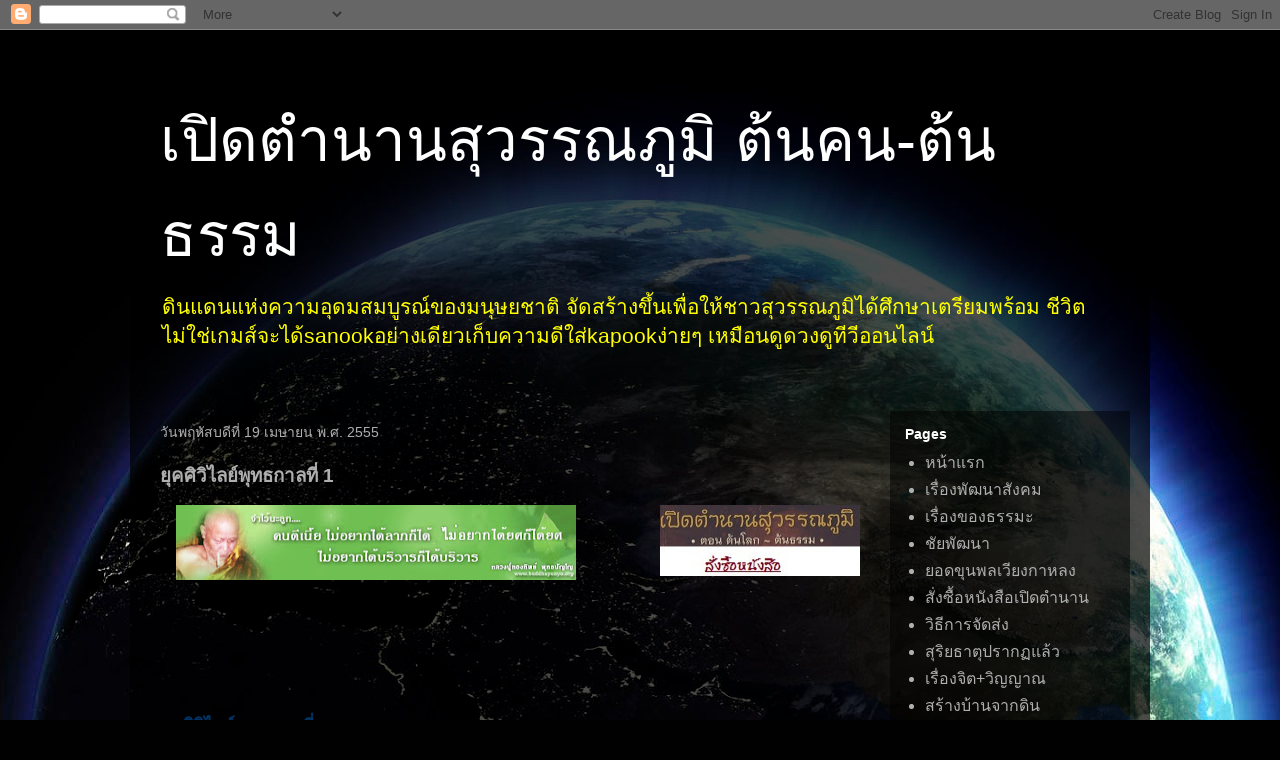

--- FILE ---
content_type: text/html; charset=UTF-8
request_url: https://siamdeva.blogspot.com/2012/04/1.html
body_size: 21225
content:
<!DOCTYPE html>
<html class='v2' dir='ltr' lang='th'>
<head>
<link href='https://www.blogger.com/static/v1/widgets/335934321-css_bundle_v2.css' rel='stylesheet' type='text/css'/>
<meta content='width=1100' name='viewport'/>
<meta content='text/html; charset=UTF-8' http-equiv='Content-Type'/>
<meta content='blogger' name='generator'/>
<link href='https://siamdeva.blogspot.com/favicon.ico' rel='icon' type='image/x-icon'/>
<link href='http://siamdeva.blogspot.com/2012/04/1.html' rel='canonical'/>
<link rel="alternate" type="application/atom+xml" title="เป&#3636;ดตำนานส&#3640;วรรณภ&#3641;ม&#3636; ต&#3657;นคน-ต&#3657;นธรรม - Atom" href="https://siamdeva.blogspot.com/feeds/posts/default" />
<link rel="alternate" type="application/rss+xml" title="เป&#3636;ดตำนานส&#3640;วรรณภ&#3641;ม&#3636; ต&#3657;นคน-ต&#3657;นธรรม - RSS" href="https://siamdeva.blogspot.com/feeds/posts/default?alt=rss" />
<link rel="service.post" type="application/atom+xml" title="เป&#3636;ดตำนานส&#3640;วรรณภ&#3641;ม&#3636; ต&#3657;นคน-ต&#3657;นธรรม - Atom" href="https://www.blogger.com/feeds/6313574795689095602/posts/default" />

<link rel="alternate" type="application/atom+xml" title="เป&#3636;ดตำนานส&#3640;วรรณภ&#3641;ม&#3636; ต&#3657;นคน-ต&#3657;นธรรม - Atom" href="https://siamdeva.blogspot.com/feeds/1809241106060460256/comments/default" />
<!--Can't find substitution for tag [blog.ieCssRetrofitLinks]-->
<link href='https://blogger.googleusercontent.com/img/b/R29vZ2xl/AVvXsEiaf6DBjz1BMw8CbiAkFC7g6u11OivqZIgVA2S5DwF2RUAZhQ0zOenKNjU_IASigQ1GrTJT61QM8skgZMFZ6fC-aplpZDhPN8PCCa529BoczyTxMCHBMhiZkLx5FZeTF0titYG-uTWht8-F/s200/order.jpg' rel='image_src'/>
<meta content='http://siamdeva.blogspot.com/2012/04/1.html' property='og:url'/>
<meta content='ยุคศิวิไลย์พุทธกาลที่ 1' property='og:title'/>
<meta content='           ยุคศิวิไลย์พุทธกาลที่ 1                                พระธรรมคำสอนของพระเจ้ากกุสันโธได้ อธิบาย ความเป็นมาของโลกและสรรพชีวิตทั้งห...' property='og:description'/>
<meta content='https://blogger.googleusercontent.com/img/b/R29vZ2xl/AVvXsEiaf6DBjz1BMw8CbiAkFC7g6u11OivqZIgVA2S5DwF2RUAZhQ0zOenKNjU_IASigQ1GrTJT61QM8skgZMFZ6fC-aplpZDhPN8PCCa529BoczyTxMCHBMhiZkLx5FZeTF0titYG-uTWht8-F/w1200-h630-p-k-no-nu/order.jpg' property='og:image'/>
<title>เป&#3636;ดตำนานส&#3640;วรรณภ&#3641;ม&#3636; ต&#3657;นคน-ต&#3657;นธรรม: ย&#3640;คศ&#3636;ว&#3636;ไลย&#3660;พ&#3640;ทธกาลท&#3637;&#3656; 1</title>
<style id='page-skin-1' type='text/css'><!--
/*
-----------------------------------------------
Blogger Template Style
Name:     Travel
Designer: Sookhee Lee
URL:      www.plyfly.net
----------------------------------------------- */
/* Content
----------------------------------------------- */
body {
font: normal normal 16px 'Trebuchet MS',Trebuchet,sans-serif;
color: #afafaf;
background: #010101 url(//themes.googleusercontent.com/image?id=1f-p4d2MS_T8qP_40US1-noQRizaQ_2OtaFi66bAkuKLLkaaBJGuFTmrkvYxWGgzDXvIG) no-repeat fixed top center /* Credit: enot-poloskun (http://www.istockphoto.com/file_closeup.php?id=6222599&platform=blogger) */;
}
html body .region-inner {
min-width: 0;
max-width: 100%;
width: auto;
}
a:link {
text-decoration:none;
color: #0000ff;
}
a:visited {
text-decoration:none;
color: #ffff00;
}
a:hover {
text-decoration:underline;
color: #009cc0;
}
.content-outer .content-cap-top {
height: 0;
background: transparent none repeat-x scroll top center;
}
.content-outer {
margin: 0 auto;
padding-top: 20px;
}
.content-inner {
background: transparent url(https://resources.blogblog.com/blogblog/data/1kt/travel/bg_black_70.png) repeat scroll top left;
background-position: left -0;
background-color: rgba(0, 0, 0, 0);
padding: 20px;
}
.main-inner .date-outer {
margin-bottom: 2em;
}
/* Header
----------------------------------------------- */
.header-inner .Header .titlewrapper,
.header-inner .Header .descriptionwrapper {
padding-left: 10px;
padding-right: 10px;
}
.Header h1 {
font: normal normal 60px 'Trebuchet MS',Trebuchet,sans-serif;
color: #ffffff;
}
.Header h1 a {
color: #ffffff;
}
.Header .description {
color: #ffff00;
font-size: 130%;
}
/* Tabs
----------------------------------------------- */
.tabs-inner {
margin: 1em 0 0;
padding: 0;
}
.tabs-inner .section {
margin: 0;
}
.tabs-inner .widget ul {
padding: 0;
background: rgba(0, 0, 0, 0) url(https://resources.blogblog.com/blogblog/data/1kt/travel/bg_black_50.png) repeat scroll top center;
}
.tabs-inner .widget li {
border: none;
}
.tabs-inner .widget li a {
display: inline-block;
padding: 1em 1.5em;
color: #ffffff;
font: normal bold 16px 'Trebuchet MS',Trebuchet,sans-serif;
}
.tabs-inner .widget li.selected a,
.tabs-inner .widget li a:hover {
position: relative;
z-index: 1;
background: rgba(0, 0, 0, 0) url(https://resources.blogblog.com/blogblog/data/1kt/travel/bg_black_50.png) repeat scroll top center;
color: #ffffff;
}
/* Headings
----------------------------------------------- */
h2 {
font: normal bold 14px 'Trebuchet MS',Trebuchet,sans-serif;
color: #ffffff;
}
.main-inner h2.date-header {
font: normal normal 14px 'Trebuchet MS',Trebuchet,sans-serif;
color: #afafaf;
}
.footer-inner .widget h2,
.sidebar .widget h2 {
padding-bottom: .5em;
}
/* Main
----------------------------------------------- */
.main-inner {
padding: 20px 0;
}
.main-inner .column-center-inner {
padding: 10px 0;
}
.main-inner .column-center-inner .section {
margin: 0 10px;
}
.main-inner .column-right-inner {
margin-left: 20px;
}
.main-inner .fauxcolumn-right-outer .fauxcolumn-inner {
margin-left: 20px;
background: rgba(0, 0, 0, 0) url(https://resources.blogblog.com/blogblog/data/1kt/travel/bg_black_50.png) repeat scroll top left;
}
.main-inner .column-left-inner {
margin-right: 20px;
}
.main-inner .fauxcolumn-left-outer .fauxcolumn-inner {
margin-right: 20px;
background: rgba(0, 0, 0, 0) url(https://resources.blogblog.com/blogblog/data/1kt/travel/bg_black_50.png) repeat scroll top left;
}
.main-inner .column-left-inner,
.main-inner .column-right-inner {
padding: 15px 0;
}
/* Posts
----------------------------------------------- */
h3.post-title {
margin-top: 20px;
}
h3.post-title a {
font: normal bold 20px 'Trebuchet MS',Trebuchet,sans-serif;
color: #ffffff;
}
h3.post-title a:hover {
text-decoration: underline;
}
.main-inner .column-center-outer {
background: rgba(0, 0, 0, 0) none repeat scroll top left;
_background-image: none;
}
.post-body {
line-height: 1.4;
position: relative;
}
.post-header {
margin: 0 0 1em;
line-height: 1.6;
}
.post-footer {
margin: .5em 0;
line-height: 1.6;
}
#blog-pager {
font-size: 140%;
}
#comments {
background: transparent url(https://resources.blogblog.com/blogblog/data/1kt/travel/bg_black_50.png) repeat scroll top center;
padding: 15px;
}
#comments .comment-author {
padding-top: 1.5em;
}
#comments h4,
#comments .comment-author a,
#comments .comment-timestamp a {
color: #ffffff;
}
#comments .comment-author:first-child {
padding-top: 0;
border-top: none;
}
.avatar-image-container {
margin: .2em 0 0;
}
/* Comments
----------------------------------------------- */
#comments a {
color: #ffffff;
}
.comments .comments-content .icon.blog-author {
background-repeat: no-repeat;
background-image: url([data-uri]);
}
.comments .comments-content .loadmore a {
border-top: 1px solid #ffffff;
border-bottom: 1px solid #ffffff;
}
.comments .comment-thread.inline-thread {
background: rgba(0, 0, 0, 0);
}
.comments .continue {
border-top: 2px solid #ffffff;
}
/* Widgets
----------------------------------------------- */
.sidebar .widget {
border-bottom: 2px solid rgba(0, 0, 0, 0);
padding-bottom: 10px;
margin: 10px 0;
}
.sidebar .widget:first-child {
margin-top: 0;
}
.sidebar .widget:last-child {
border-bottom: none;
margin-bottom: 0;
padding-bottom: 0;
}
.footer-inner .widget,
.sidebar .widget {
font: normal normal 16px 'Trebuchet MS',Trebuchet,sans-serif;
color: #afafaf;
}
.sidebar .widget a:link {
color: #afafaf;
text-decoration: none;
}
.sidebar .widget a:visited {
color: #ffff00;
}
.sidebar .widget a:hover {
color: #afafaf;
text-decoration: underline;
}
.footer-inner .widget a:link {
color: #0000ff;
text-decoration: none;
}
.footer-inner .widget a:visited {
color: #ffff00;
}
.footer-inner .widget a:hover {
color: #0000ff;
text-decoration: underline;
}
.widget .zippy {
color: #ffffff;
}
.footer-inner {
background: transparent none repeat scroll top center;
}
/* Mobile
----------------------------------------------- */
body.mobile  {
background-size: 100% auto;
}
body.mobile .AdSense {
margin: 0 -10px;
}
.mobile .body-fauxcolumn-outer {
background: transparent none repeat scroll top left;
}
.mobile .footer-inner .widget a:link {
color: #afafaf;
text-decoration: none;
}
.mobile .footer-inner .widget a:visited {
color: #ffff00;
}
.mobile-post-outer a {
color: #ffffff;
}
.mobile-link-button {
background-color: #0000ff;
}
.mobile-link-button a:link, .mobile-link-button a:visited {
color: #ffffff;
}
.mobile-index-contents {
color: #afafaf;
}
.mobile .tabs-inner .PageList .widget-content {
background: rgba(0, 0, 0, 0) url(https://resources.blogblog.com/blogblog/data/1kt/travel/bg_black_50.png) repeat scroll top center;
color: #ffffff;
}
.mobile .tabs-inner .PageList .widget-content .pagelist-arrow {
border-left: 1px solid #ffffff;
}

--></style>
<style id='template-skin-1' type='text/css'><!--
body {
min-width: 1020px;
}
.content-outer, .content-fauxcolumn-outer, .region-inner {
min-width: 1020px;
max-width: 1020px;
_width: 1020px;
}
.main-inner .columns {
padding-left: 0px;
padding-right: 260px;
}
.main-inner .fauxcolumn-center-outer {
left: 0px;
right: 260px;
/* IE6 does not respect left and right together */
_width: expression(this.parentNode.offsetWidth -
parseInt("0px") -
parseInt("260px") + 'px');
}
.main-inner .fauxcolumn-left-outer {
width: 0px;
}
.main-inner .fauxcolumn-right-outer {
width: 260px;
}
.main-inner .column-left-outer {
width: 0px;
right: 100%;
margin-left: -0px;
}
.main-inner .column-right-outer {
width: 260px;
margin-right: -260px;
}
#layout {
min-width: 0;
}
#layout .content-outer {
min-width: 0;
width: 800px;
}
#layout .region-inner {
min-width: 0;
width: auto;
}
body#layout div.add_widget {
padding: 8px;
}
body#layout div.add_widget a {
margin-left: 32px;
}
--></style>
<style>
    body {background-image:url(\/\/themes.googleusercontent.com\/image?id=1f-p4d2MS_T8qP_40US1-noQRizaQ_2OtaFi66bAkuKLLkaaBJGuFTmrkvYxWGgzDXvIG);}
    
@media (max-width: 200px) { body {background-image:url(\/\/themes.googleusercontent.com\/image?id=1f-p4d2MS_T8qP_40US1-noQRizaQ_2OtaFi66bAkuKLLkaaBJGuFTmrkvYxWGgzDXvIG&options=w200);}}
@media (max-width: 400px) and (min-width: 201px) { body {background-image:url(\/\/themes.googleusercontent.com\/image?id=1f-p4d2MS_T8qP_40US1-noQRizaQ_2OtaFi66bAkuKLLkaaBJGuFTmrkvYxWGgzDXvIG&options=w400);}}
@media (max-width: 800px) and (min-width: 401px) { body {background-image:url(\/\/themes.googleusercontent.com\/image?id=1f-p4d2MS_T8qP_40US1-noQRizaQ_2OtaFi66bAkuKLLkaaBJGuFTmrkvYxWGgzDXvIG&options=w800);}}
@media (max-width: 1200px) and (min-width: 801px) { body {background-image:url(\/\/themes.googleusercontent.com\/image?id=1f-p4d2MS_T8qP_40US1-noQRizaQ_2OtaFi66bAkuKLLkaaBJGuFTmrkvYxWGgzDXvIG&options=w1200);}}
/* Last tag covers anything over one higher than the previous max-size cap. */
@media (min-width: 1201px) { body {background-image:url(\/\/themes.googleusercontent.com\/image?id=1f-p4d2MS_T8qP_40US1-noQRizaQ_2OtaFi66bAkuKLLkaaBJGuFTmrkvYxWGgzDXvIG&options=w1600);}}
  </style>
<link href='https://www.blogger.com/dyn-css/authorization.css?targetBlogID=6313574795689095602&amp;zx=a1395b9f-2b33-47c1-b17d-9afec8c25576' media='none' onload='if(media!=&#39;all&#39;)media=&#39;all&#39;' rel='stylesheet'/><noscript><link href='https://www.blogger.com/dyn-css/authorization.css?targetBlogID=6313574795689095602&amp;zx=a1395b9f-2b33-47c1-b17d-9afec8c25576' rel='stylesheet'/></noscript>
<meta name='google-adsense-platform-account' content='ca-host-pub-1556223355139109'/>
<meta name='google-adsense-platform-domain' content='blogspot.com'/>

<!-- data-ad-client=ca-pub-9127507286542839 -->

</head>
<body class='loading variant-studio'>
<div class='navbar section' id='navbar' name='แถบนำทาง'><div class='widget Navbar' data-version='1' id='Navbar1'><script type="text/javascript">
    function setAttributeOnload(object, attribute, val) {
      if(window.addEventListener) {
        window.addEventListener('load',
          function(){ object[attribute] = val; }, false);
      } else {
        window.attachEvent('onload', function(){ object[attribute] = val; });
      }
    }
  </script>
<div id="navbar-iframe-container"></div>
<script type="text/javascript" src="https://apis.google.com/js/platform.js"></script>
<script type="text/javascript">
      gapi.load("gapi.iframes:gapi.iframes.style.bubble", function() {
        if (gapi.iframes && gapi.iframes.getContext) {
          gapi.iframes.getContext().openChild({
              url: 'https://www.blogger.com/navbar/6313574795689095602?po\x3d1809241106060460256\x26origin\x3dhttps://siamdeva.blogspot.com',
              where: document.getElementById("navbar-iframe-container"),
              id: "navbar-iframe"
          });
        }
      });
    </script><script type="text/javascript">
(function() {
var script = document.createElement('script');
script.type = 'text/javascript';
script.src = '//pagead2.googlesyndication.com/pagead/js/google_top_exp.js';
var head = document.getElementsByTagName('head')[0];
if (head) {
head.appendChild(script);
}})();
</script>
</div></div>
<div class='body-fauxcolumns'>
<div class='fauxcolumn-outer body-fauxcolumn-outer'>
<div class='cap-top'>
<div class='cap-left'></div>
<div class='cap-right'></div>
</div>
<div class='fauxborder-left'>
<div class='fauxborder-right'></div>
<div class='fauxcolumn-inner'>
</div>
</div>
<div class='cap-bottom'>
<div class='cap-left'></div>
<div class='cap-right'></div>
</div>
</div>
</div>
<div class='content'>
<div class='content-fauxcolumns'>
<div class='fauxcolumn-outer content-fauxcolumn-outer'>
<div class='cap-top'>
<div class='cap-left'></div>
<div class='cap-right'></div>
</div>
<div class='fauxborder-left'>
<div class='fauxborder-right'></div>
<div class='fauxcolumn-inner'>
</div>
</div>
<div class='cap-bottom'>
<div class='cap-left'></div>
<div class='cap-right'></div>
</div>
</div>
</div>
<div class='content-outer'>
<div class='content-cap-top cap-top'>
<div class='cap-left'></div>
<div class='cap-right'></div>
</div>
<div class='fauxborder-left content-fauxborder-left'>
<div class='fauxborder-right content-fauxborder-right'></div>
<div class='content-inner'>
<header>
<div class='header-outer'>
<div class='header-cap-top cap-top'>
<div class='cap-left'></div>
<div class='cap-right'></div>
</div>
<div class='fauxborder-left header-fauxborder-left'>
<div class='fauxborder-right header-fauxborder-right'></div>
<div class='region-inner header-inner'>
<div class='header section' id='header' name='ส่วนหัว'><div class='widget Header' data-version='1' id='Header1'>
<div id='header-inner'>
<div class='titlewrapper'>
<h1 class='title'>
<a href='https://siamdeva.blogspot.com/'>
เป&#3636;ดตำนานส&#3640;วรรณภ&#3641;ม&#3636; ต&#3657;นคน-ต&#3657;นธรรม
</a>
</h1>
</div>
<div class='descriptionwrapper'>
<p class='description'><span>ด&#3636;นแดนแห&#3656;งความอ&#3640;ดมสมบ&#3641;รณ&#3660;ของมน&#3640;ษยชาต&#3636;  จ&#3633;ดสร&#3657;างข&#3638;&#3657;นเพ&#3639;&#3656;อให&#3657;ชาวส&#3640;วรรณภ&#3641;ม&#3636;ได&#3657;ศ&#3638;กษาเตร&#3637;ยมพร&#3657;อม ช&#3637;ว&#3636;ตไม&#3656;ใช&#3656;เกมส&#3660;จะได&#3657;sanookอย&#3656;างเด&#3637;ยวเก&#3655;บความด&#3637;ใส&#3656;kapookง&#3656;ายๆ เหม&#3639;อนด&#3641;ดวงด&#3641;ท&#3637;ว&#3637;ออนไลน&#3660;</span></p>
</div>
</div>
</div></div>
</div>
</div>
<div class='header-cap-bottom cap-bottom'>
<div class='cap-left'></div>
<div class='cap-right'></div>
</div>
</div>
</header>
<div class='tabs-outer'>
<div class='tabs-cap-top cap-top'>
<div class='cap-left'></div>
<div class='cap-right'></div>
</div>
<div class='fauxborder-left tabs-fauxborder-left'>
<div class='fauxborder-right tabs-fauxborder-right'></div>
<div class='region-inner tabs-inner'>
<div class='tabs no-items section' id='crosscol' name='พาดทุกคอลัมน์'></div>
<div class='tabs no-items section' id='crosscol-overflow' name='Cross-Column 2'></div>
</div>
</div>
<div class='tabs-cap-bottom cap-bottom'>
<div class='cap-left'></div>
<div class='cap-right'></div>
</div>
</div>
<div class='main-outer'>
<div class='main-cap-top cap-top'>
<div class='cap-left'></div>
<div class='cap-right'></div>
</div>
<div class='fauxborder-left main-fauxborder-left'>
<div class='fauxborder-right main-fauxborder-right'></div>
<div class='region-inner main-inner'>
<div class='columns fauxcolumns'>
<div class='fauxcolumn-outer fauxcolumn-center-outer'>
<div class='cap-top'>
<div class='cap-left'></div>
<div class='cap-right'></div>
</div>
<div class='fauxborder-left'>
<div class='fauxborder-right'></div>
<div class='fauxcolumn-inner'>
</div>
</div>
<div class='cap-bottom'>
<div class='cap-left'></div>
<div class='cap-right'></div>
</div>
</div>
<div class='fauxcolumn-outer fauxcolumn-left-outer'>
<div class='cap-top'>
<div class='cap-left'></div>
<div class='cap-right'></div>
</div>
<div class='fauxborder-left'>
<div class='fauxborder-right'></div>
<div class='fauxcolumn-inner'>
</div>
</div>
<div class='cap-bottom'>
<div class='cap-left'></div>
<div class='cap-right'></div>
</div>
</div>
<div class='fauxcolumn-outer fauxcolumn-right-outer'>
<div class='cap-top'>
<div class='cap-left'></div>
<div class='cap-right'></div>
</div>
<div class='fauxborder-left'>
<div class='fauxborder-right'></div>
<div class='fauxcolumn-inner'>
</div>
</div>
<div class='cap-bottom'>
<div class='cap-left'></div>
<div class='cap-right'></div>
</div>
</div>
<!-- corrects IE6 width calculation -->
<div class='columns-inner'>
<div class='column-center-outer'>
<div class='column-center-inner'>
<div class='main section' id='main' name='หมายเลขหลัก'><div class='widget Blog' data-version='1' id='Blog1'>
<div class='blog-posts hfeed'>

          <div class="date-outer">
        
<h2 class='date-header'><span>ว&#3633;นพฤห&#3633;สบด&#3637;ท&#3637;&#3656; 19 เมษายน พ.ศ. 2555</span></h2>

          <div class="date-posts">
        
<div class='post-outer'>
<div class='post hentry uncustomized-post-template' itemprop='blogPost' itemscope='itemscope' itemtype='http://schema.org/BlogPosting'>
<meta content='https://blogger.googleusercontent.com/img/b/R29vZ2xl/AVvXsEiaf6DBjz1BMw8CbiAkFC7g6u11OivqZIgVA2S5DwF2RUAZhQ0zOenKNjU_IASigQ1GrTJT61QM8skgZMFZ6fC-aplpZDhPN8PCCa529BoczyTxMCHBMhiZkLx5FZeTF0titYG-uTWht8-F/s200/order.jpg' itemprop='image_url'/>
<meta content='6313574795689095602' itemprop='blogId'/>
<meta content='1809241106060460256' itemprop='postId'/>
<a name='1809241106060460256'></a>
<h3 class='post-title entry-title' itemprop='name'>
ย&#3640;คศ&#3636;ว&#3636;ไลย&#3660;พ&#3640;ทธกาลท&#3637;&#3656; 1
</h3>
<div class='post-header'>
<div class='post-header-line-1'></div>
</div>
<div class='post-body entry-content' id='post-body-1809241106060460256' itemprop='description articleBody'>
<div class="separator" style="clear: both; text-align: left;">
<a href="http://siamdeva.blogspot.com/p/blog-page_18.html" style="clear: right; float: right; margin-bottom: 1em; margin-left: 1em;" target="_blank"><img border="0" height="71" src="https://blogger.googleusercontent.com/img/b/R29vZ2xl/AVvXsEiaf6DBjz1BMw8CbiAkFC7g6u11OivqZIgVA2S5DwF2RUAZhQ0zOenKNjU_IASigQ1GrTJT61QM8skgZMFZ6fC-aplpZDhPN8PCCa529BoczyTxMCHBMhiZkLx5FZeTF0titYG-uTWht8-F/s200/order.jpg" width="200" /></a><a href="http://www.rattanakotara.org/dhamma.html" style="margin-left: 1em; margin-right: 1em;" target="_blank"><img border="0" height="75" src="https://blogger.googleusercontent.com/img/b/R29vZ2xl/AVvXsEiZ_wGwm4H4TIoG83FJp0FAFJTfjY5FVPDz1T27afusRHgJGlmuQtwFs5o1YkQt1TGI7F-Z0tvi_xyKvA_M7-xXpGA8GHHB964UGT4kxeCPvuHhNg462QLbrY_GtWtyAH9S6_aF-5LcFseQ/s400/banner-x4.jpg" width="400" /></a></div>
<br />
<a href="http://www.rattanakotara.org/dhamma.html" style="clear: right; float: right; margin-bottom: 1em; margin-left: 1em;" target="_blank"></a><br />
<a href="http://www.rattanakotara.org/dhamma.html" style="clear: right; float: right; margin-bottom: 1em; margin-left: 1em;" target="_blank"></a><br />
<a href="http://www.rattanakotara.org/dhamma.html" style="clear: right; float: right; margin-bottom: 1em; margin-left: 1em;" target="_blank"></a><br />
<a href="http://www.rattanakotara.org/dhamma.html" style="clear: right; float: right; margin-bottom: 1em; margin-left: 1em;" target="_blank"></a><br />
<a href="http://www.rattanakotara.org/dhamma.html" style="clear: right; float: right; margin-bottom: 1em; margin-left: 1em;" target="_blank"><div style="text-align: left;" unselectable="on">
&nbsp;</div>
</a><a href="http://siamdeva.blogspot.com/p/blog-page_18.html" style="clear: right; float: right; margin-bottom: 1em; margin-left: 1em;" target="_blank"></a><strong><span style="color: #003366;"><span style="font-family: Arial; font-size: large;">ย&#3640;คศ&#3636;ว&#3636;ไลย&#3660;พ&#3640;ทธกาลท&#3637;&#3656; 1</span><span style="font-family: Angsana New;">&nbsp;<span lang="TH" style="font-size: 26pt; font-variant: small-caps;">&nbsp;</span></span></span></strong><br />
<a href="https://blogger.googleusercontent.com/img/b/R29vZ2xl/AVvXsEiaf6DBjz1BMw8CbiAkFC7g6u11OivqZIgVA2S5DwF2RUAZhQ0zOenKNjU_IASigQ1GrTJT61QM8skgZMFZ6fC-aplpZDhPN8PCCa529BoczyTxMCHBMhiZkLx5FZeTF0titYG-uTWht8-F/s1600/order.jpg" imageanchor="1" style="margin-left: 1em; margin-right: 1em;"></a><br />
<a href="https://blogger.googleusercontent.com/img/b/R29vZ2xl/AVvXsEiaf6DBjz1BMw8CbiAkFC7g6u11OivqZIgVA2S5DwF2RUAZhQ0zOenKNjU_IASigQ1GrTJT61QM8skgZMFZ6fC-aplpZDhPN8PCCa529BoczyTxMCHBMhiZkLx5FZeTF0titYG-uTWht8-F/s1600/order.jpg" imageanchor="1" style="margin-left: 1em; margin-right: 1em;"></a><br />
<a href="https://blogger.googleusercontent.com/img/b/R29vZ2xl/AVvXsEiaf6DBjz1BMw8CbiAkFC7g6u11OivqZIgVA2S5DwF2RUAZhQ0zOenKNjU_IASigQ1GrTJT61QM8skgZMFZ6fC-aplpZDhPN8PCCa529BoczyTxMCHBMhiZkLx5FZeTF0titYG-uTWht8-F/s1600/order.jpg" imageanchor="1" style="margin-left: 1em; margin-right: 1em;"></a><br />
<a href="https://blogger.googleusercontent.com/img/b/R29vZ2xl/AVvXsEiaf6DBjz1BMw8CbiAkFC7g6u11OivqZIgVA2S5DwF2RUAZhQ0zOenKNjU_IASigQ1GrTJT61QM8skgZMFZ6fC-aplpZDhPN8PCCa529BoczyTxMCHBMhiZkLx5FZeTF0titYG-uTWht8-F/s1600/order.jpg" imageanchor="1" style="margin-left: 1em; margin-right: 1em;"><div style="text-align: left;">
&nbsp;</div>
</a><b><span lang="TH" style="color: #003366; font-family: &quot;Angsana New&quot;,&quot;serif&quot;; font-size: 26pt; font-variant: small-caps;">&nbsp;&nbsp;&nbsp;&nbsp;&nbsp;&nbsp;&nbsp;&nbsp;&nbsp;&nbsp;&nbsp;&nbsp;&nbsp;&nbsp;&nbsp;&nbsp;&nbsp;&nbsp;</span></b><span lang="TH" style="font-family: &quot;Angsana New&quot;,&quot;serif&quot;; font-size: 18pt; font-variant: small-caps;">พระธรรมคำสอนของพระเจ&#3657;ากก&#3640;ส&#3633;นโธได&#3657; <i>อธ&#3636;บาย</i>ความเป&#3655;นมาของโลกและสรรพช&#3637;ว&#3636;ตท&#3633;&#3657;งหลายโดยเฉพาะมน&#3640;ษย&#3660;ท&#3637;&#3656;กำล&#3633;งประห&#3633;ตประหารก&#3633;น
<i>ไขข&#3657;อข&#3657;องใจ</i> ความหลงเช&#3639;&#3656;อว&#3656;า<span style="mso-spacerun: yes;">&nbsp;&nbsp; </span><span style="mso-spacerun: yes;">&nbsp;</span>เทพเทวดาแต&#3656;ละชนเผ&#3656;าของพวกตนย&#3636;&#3656;งใหญ&#3656;<span style="mso-spacerun: yes;">&nbsp;&nbsp;&nbsp;&nbsp;&nbsp; </span>และม&#3637;อำนาจส&#3641;งส&#3640;ดสามารถจะช&#3656;วยให&#3657;มน&#3640;ษย&#3660;ท&#3640;กคนได&#3657;ร&#3633;บท&#3640;กส&#3636;&#3656;งท&#3637;&#3656;ต&#3657;องการเพ&#3637;ยงภาวนา
อ&#3657;อนวอนด&#3657;วยความศร&#3633;ทธา และตอบป&#3633;ญหาท&#3633;&#3656;วท&#3633;&#3657;งจ&#3633;กรวาล<span style="mso-spacerun: yes;">&nbsp; </span>พร&#3657;อมก&#3633;บว&#3636;ธ&#3637;การตรวจสอบความร&#3641;&#3657;น&#3633;&#3657;นได&#3657;ด&#3657;วยตนเองว&#3656;าถ&#3641;กต&#3657;องหร&#3639;อไม&#3656;อย&#3656;างไร</span><span style="font-family: &quot;Angsana New&quot;,&quot;serif&quot;; font-size: 18pt; font-variant: small-caps;"><o:p></o:p></span><br />
<br />
<div class="MsoNormal" style="margin: 0cm 0cm 0pt; text-align: justify; text-indent: 36pt; text-justify: inter-cluster;">
<span lang="TH" style="font-family: &quot;Angsana New&quot;,&quot;serif&quot;; font-size: 18pt; font-variant: small-caps;">เส&#3657;นเด&#3636;นทางของมน&#3640;ษย&#3660;ม&#3637;ว&#3636;ถ&#3637;วงจรเป&#3655;นวงกลมตามจ&#3636;ตว&#3636;ญญาณ ท&#3637;&#3656;พาร&#3656;างกายและส&#3633;งขารท&#3656;องเท&#3637;&#3656;ยวไปเหม&#3639;อนไร&#3657;จ&#3640;ดหมาย
แต&#3656;เม&#3639;&#3656;อได&#3657;ส&#3633;กระยะหน&#3638;&#3656;งและเพ&#3637;ยงคร&#3633;&#3657;งเด&#3637;ยว<span style="mso-spacerun: yes;">&nbsp;&nbsp;
</span>ธรรมจะจ&#3633;ดสรรให&#3657;พบก&#3633;บผ&#3641;&#3657;เป&#3655;นสรรพภ&#3633;ญญ&#3641; ตร&#3633;สร&#3641;&#3657;
ค&#3639;อร&#3641;&#3657;แจ&#3657;งเห&#3655;นจร&#3636;งท&#3640;กประการ<span style="mso-spacerun: yes;">&nbsp;
</span>และบอกมน&#3640;ษย&#3660;ท&#3633;&#3657;งหลายว&#3656;าการเก&#3636;ดมาของมวลสรรพส&#3633;ตว&#3660;น&#3633;&#3657;นล&#3657;วนเป&#3655;นท&#3640;กข&#3660;ท&#3633;&#3657;งส&#3636;&#3657;น
ไม&#3656;ม&#3637;อะไรแน&#3656;นอน<span style="mso-spacerun: yes;">&nbsp;&nbsp;&nbsp; </span>ท&#3640;กอย&#3656;างเป&#3655;นไปเพราะจ&#3636;ตดวงเด&#3637;ยวทำให&#3657;ค&#3636;ด
<span style="mso-spacerun: yes;">&nbsp;</span>ทำให&#3657;เป&#3655;นท&#3640;กอย&#3656;าง <span style="mso-spacerun: yes;">&nbsp;</span>หย&#3640;ดท&#3637;&#3656;ความค&#3636;ดค&#3639;อหย&#3640;ดท&#3640;กอย&#3656;าง<span style="mso-spacerun: yes;">&nbsp; </span>แม&#3657;วงโคจรของช&#3637;ว&#3636;ตก&#3655;ย&#3640;ต&#3636;ถาวร
และเพ&#3637;ยงเร&#3636;&#3656;มต&#3657;นจากต&#3633;วเราเป&#3655;นหล&#3633;ก<span style="mso-spacerun: yes;">&nbsp;&nbsp; </span>ม&#3637;ใจค&#3636;ดไปลบล&#3657;างส&#3633;ญญาท&#3633;&#3657;งหลายในจ&#3636;ตว&#3636;ญญาณเท&#3656;าน&#3633;&#3657;น
นอกน&#3633;&#3657;นเป&#3655;นเพ&#3637;ยงผ&#3641;&#3657;ช&#3656;วย<span style="mso-spacerun: yes;">&nbsp; </span>ซ&#3638;&#3656;งต&#3657;องฟ&#3633;งประธานค&#3639;อใจของเราซ&#3638;&#3656;งม&#3637;ด&#3657;วยก&#3633;นท&#3640;กคนเพ&#3637;ยงเท&#3656;าน&#3637;&#3657;ก&#3655;สามารถเห&#3655;นความจร&#3636;งได&#3657;หมด<span style="mso-spacerun: yes;">&nbsp;&nbsp; </span>และเห&#3655;นธรรมของพระพ&#3640;ทธเจ&#3657;าได&#3657;<o:p></o:p></span></div>
<br />
<div class="MsoNormal" style="margin: 0cm 0cm 0pt; text-align: justify; text-indent: 36pt; text-justify: inter-cluster;">
<span lang="TH" style="font-family: &quot;Angsana New&quot;,&quot;serif&quot;; font-size: 18pt; font-variant: small-caps;">เม&#3639;&#3656;อศาสนาได&#3657;เก&#3636;ดข&#3638;&#3657;นแล&#3657;วเป&#3655;นคร&#3633;&#3657;งแรกบนโลก
ทำให&#3657;ส&#3633;งคมมน&#3640;ษย&#3660;ย&#3640;คน&#3633;&#3657;นย&#3640;ต&#3636;ความเช&#3639;&#3656;อและเข&#3657;าใจแบบเด&#3636;มท&#3637;&#3656;ตกทอดก&#3633;นมาช&#3633;&#3656;วระยะเวลาหน&#3638;&#3656;ง
ท&#3640;กแห&#3656;งหนท&#3637;&#3656;มน&#3640;ษย&#3660;รวมกล&#3640;&#3656;มเป&#3655;นส&#3633;งคม ม&#3637;ประเทศต&#3656;างก&#3655;ม&#3637;โอกาศร&#3633;บเอาธรรมคำสอนไปปฏ&#3636;บ&#3633;ต&#3636;ตาม<span style="mso-spacerun: yes;">&nbsp; </span>และบรรล&#3640;ธรรมสำเร&#3655;จเป&#3655;นพระอรห&#3633;นต&#3660;ก&#3633;น
และบรรล&#3640;ตามลำด&#3633;บ <span style="mso-spacerun: yes;">&nbsp;&nbsp;&nbsp;</span>เป&#3655;นข&#3633;&#3657;นกลางและข&#3633;&#3657;นต&#3657;น<span style="mso-spacerun: yes;">&nbsp;&nbsp;&nbsp;&nbsp;&nbsp; </span>คอยเป&#3655;นระด&#3633;บช&#3633;&#3657;นส&#3639;บสานต&#3656;อให&#3657;คนร&#3640;&#3656;นหล&#3633;งเป&#3655;นทอด
ๆ ไม&#3656;ขาดสาย </span><span style="font-family: &quot;Angsana New&quot;,&quot;serif&quot;; font-size: 18pt; font-variant: small-caps;"><o:p></o:p></span></div>
<br />
<div class="MsoNormal" style="margin: 0cm 0cm 0pt; text-align: justify; text-indent: 36pt; text-justify: inter-cluster;">
<span lang="TH" style="font-family: &quot;Angsana New&quot;,&quot;serif&quot;; font-size: 18pt; font-variant: small-caps;">เพราะธรรมของพระพ&#3640;ทธเจ&#3657;าม&#3637;ความละเอ&#3637;ยดล&#3638;กซ&#3638;&#3657;งจะเข&#3657;าใจง&#3656;ายหร&#3639;อยากเป&#3655;นไปตามระด&#3633;บความร&#3633;บร&#3641;&#3657;
ท&#3640;กคนม&#3637;สภาวธรรมแตกต&#3656;างก&#3633;น ไม&#3656;สามารถจะสอนให&#3657;เข&#3657;าใจได&#3657;พร&#3657;อมก&#3633;นท&#3637;เด&#3637;ยว
ความสามารถของผ&#3641;&#3657;ถ&#3656;ายทอดและผ&#3641;&#3657;ร&#3633;บฟ&#3633;งก&#3655;ม&#3637;ความสำค&#3633;ญเป&#3655;นป&#3633;จจ&#3633;ยหน&#3638;&#3656;งในการจะเข&#3657;าถ&#3638;งธรรมหร&#3639;อไม&#3656;</span><span style="font-family: &quot;Angsana New&quot;,&quot;serif&quot;; font-size: 18pt; font-variant: small-caps;"><o:p></o:p></span></div>
<br />
<div class="MsoNormal" style="margin: 0cm 0cm 0pt; text-align: justify; text-indent: 36pt; text-justify: inter-cluster;">
<span lang="TH" style="font-family: &quot;Angsana New&quot;,&quot;serif&quot;; font-size: 18pt; font-variant: small-caps;">ศาสนสถานเช&#3656;น ว&#3633;ด ว&#3636;หาร โบสถ&#3660; ศาลา สถ&#3641;ปเจด&#3637;ย&#3660;
ถ&#3641;กสร&#3657;างข&#3638;&#3657;นมาพร&#3657;อม ๆ ก&#3633;บศ&#3636;ลปการแสดงเก&#3637;&#3656;ยวก&#3633;บประว&#3633;ต&#3636;เร&#3639;&#3656;องราวคำสอน<span style="mso-spacerun: yes;">&nbsp;&nbsp; </span>ม&#3637;ความสวยงามหลากหลายร&#3641;ปทรง
ม&#3637;แง&#3656;ม&#3640;มทางความค&#3636;ด<span style="mso-spacerun: yes;">&nbsp;&nbsp;&nbsp;&nbsp; </span>ตามความร&#3641;&#3657;ส&#3638;กเข&#3657;าใจของนายช&#3656;างแต&#3656;ละคน
<span style="mso-spacerun: yes;">&nbsp;&nbsp;&nbsp;</span>เพ&#3639;&#3656;อส&#3639;&#3656;อสะท&#3657;อนในท&#3636;ศทางเด&#3637;ยวก&#3633;น เป&#3655;นกระแสความต&#3639;&#3656;นต&#3633;วของผ&#3641;&#3657;คนหล&#3633;งจากม&#3637;ความสงบส&#3640;ขเก&#3636;ดข&#3638;&#3657;นแล&#3657;วในหม&#3641;&#3656;มวลมน&#3640;ษย&#3660;แทนการค&#3636;ดค&#3657;นสร&#3657;างอาว&#3640;ธคอยประหารก&#3633;น
กล&#3633;บมาแข&#3656;งข&#3633;นสรรสร&#3657;างผลงานทางความค&#3636;ด<span style="mso-spacerun: yes;">&nbsp; </span>เป&#3655;นวรรณกรรมและศ&#3636;ลปทางว&#3633;ฒนธรรม<span style="mso-spacerun: yes;">&nbsp; </span>ความเจร&#3636;ญทางด&#3657;านว&#3633;ตถ&#3640;ท&#3637;&#3656;ก&#3657;าวล&#3657;ำนำหน&#3657;าในบางกล&#3640;&#3656;มประเทศหย&#3640;ดชะลอลง
กระแสอารมณ&#3660;ของผ&#3641;&#3657;คนในแผ&#3656;นด&#3636;นท&#3637;&#3656;ม&#3637;เพ&#3637;ยง 1 ใน 8 ส&#3656;วนของโลกเท&#3656;าน&#3633;&#3657;น คล&#3633;&#3656;งใคร&#3657;ก&#3633;บความร&#3641;&#3657;ใหม&#3656;จ&#3638;งทำให&#3657;เก&#3636;ดม&#3637;</span><span style="font-family: &quot;Angsana New&quot;,&quot;serif&quot;; font-size: 18pt; font-variant: small-caps;"><o:p></o:p></span></div>
<br />
<div class="MsoNormal" style="margin: 0cm 0cm 0pt; text-align: justify; text-indent: 108pt; text-justify: inter-cluster;">
<br /></div>
<br />
<div class="MsoNormal" style="margin: 0cm 0cm 0pt; text-align: justify; text-justify: inter-cluster;">
<span lang="TH" style="font-family: &quot;Angsana New&quot;,&quot;serif&quot;; font-size: 18pt; font-variant: small-caps;"><span style="mso-tab-count: 1;">&nbsp;&nbsp;&nbsp;&nbsp;&nbsp;&nbsp;&nbsp;&nbsp;&nbsp;&nbsp;&nbsp; </span>-พระธรรมคำสอน
ถ&#3641;กน&#3633;กปราชญ&#3660;ประพ&#3633;นธ&#3660;เป&#3655;นร&#3657;อยแก&#3657;วร&#3657;อยกรองใช&#3657;</span><span style="font-family: &quot;Angsana New&quot;,&quot;serif&quot;; font-size: 18pt; font-variant: small-caps;"><o:p></o:p></span></div>
<br />
<div class="MsoNormal" style="margin: 0cm 0cm 0pt; text-align: justify; text-justify: inter-cluster;">
<span lang="TH" style="font-family: &quot;Angsana New&quot;,&quot;serif&quot;; font-size: 18pt; font-variant: small-caps;"><span style="mso-spacerun: yes;">&nbsp;&nbsp;&nbsp;&nbsp;&nbsp;&nbsp;&nbsp;&nbsp;&nbsp;&nbsp;&nbsp;&nbsp;&nbsp;&nbsp;&nbsp;&nbsp; </span><span style="mso-spacerun: yes;">&nbsp;&nbsp;</span>ร&#3657;องยกย&#3656;องสรรเสร&#3636;ญพระองค&#3660;ท&#3637;&#3656;ม&#3637;บ&#3640;ญค&#3640;ณต&#3656;อมน&#3640;ษย&#3660;</span><span style="font-family: &quot;Angsana New&quot;,&quot;serif&quot;; font-size: 18pt; font-variant: small-caps;"><o:p></o:p></span></div>
<br />
<div class="MsoNormal" style="margin: 0cm 0cm 0pt; text-align: justify; text-justify: inter-cluster;">
<span lang="TH" style="font-family: &quot;Angsana New&quot;,&quot;serif&quot;; font-size: 18pt; font-variant: small-caps;"><span style="mso-tab-count: 1;">&nbsp;&nbsp;&nbsp;&nbsp;&nbsp;&nbsp;&nbsp;&nbsp;&nbsp;&nbsp;&nbsp; </span>-พระธรรมคำสอน
ถ&#3641;กนำมาแต&#3656;งเป&#3655;นบทสวดมนต&#3660;ไว&#3657;ท&#3656;องเพ&#3639;&#3656;อให&#3657;เก&#3636;ด</span><span style="font-family: &quot;Angsana New&quot;,&quot;serif&quot;; font-size: 18pt; font-variant: small-caps;"><o:p></o:p></span></div>
<br />
<div class="MsoNormal" style="margin: 0cm 0cm 0pt; text-align: justify; text-justify: inter-cluster;">
<span lang="TH" style="font-family: &quot;Angsana New&quot;,&quot;serif&quot;; font-size: 18pt; font-variant: small-caps;"><span style="mso-tab-count: 1;">&nbsp;&nbsp;&nbsp;&nbsp;&nbsp;&nbsp;&nbsp;&nbsp;&nbsp;&nbsp;&nbsp; </span>ความทรงจำและเป&#3655;นการบ&#3633;นท&#3638;กในจ&#3636;ตว&#3636;ญญาณของมน&#3640;ษย&#3660;อย&#3656;างถาวร</span><span style="font-family: &quot;Angsana New&quot;,&quot;serif&quot;; font-size: 18pt; font-variant: small-caps;"><o:p></o:p></span></div>
<br />
<div class="MsoNormal" style="margin: 0cm 0cm 0pt; text-align: justify; text-justify: inter-cluster;">
<br /></div>
<br />
<div class="MsoNormal" style="margin: 0cm 0cm 0pt; text-align: justify; text-indent: 36pt; text-justify: inter-cluster;">
<span lang="TH" style="font-family: &quot;Angsana New&quot;,&quot;serif&quot;; font-size: 18pt; font-variant: small-caps;">ย&#3640;คศ&#3637;ลธรรมเฟ&#3639;&#3656;องฟ&#3641;ในส&#3633;งคมมน&#3640;ษย&#3660;อย&#3641;&#3656;นานเท&#3656;าใดไม&#3656;ได&#3657;บอกไว&#3657;แต&#3656;ประมาณว&#3656;าหลายช&#3633;&#3656;วอาย&#3640;คน
<span style="mso-spacerun: yes;">&nbsp;&nbsp;</span><span style="mso-spacerun: yes;">&nbsp;</span>ความอ&#3640;ดมสมบ&#3641;รณ&#3660;อย&#3641;&#3656;ด&#3637;ก&#3636;นด&#3637;เก&#3636;ดข&#3638;&#3657;นท&#3640;กชนเผ&#3656;า<span style="mso-spacerun: yes;">&nbsp;&nbsp;&nbsp;&nbsp;&nbsp; </span>เพราะผ&#3641;&#3657;คนประพฤต&#3636;ด&#3637;<span style="mso-spacerun: yes;">&nbsp; </span>ทำด&#3637;<span style="mso-spacerun: yes;">&nbsp; </span>แต&#3656;ขณะเด&#3637;ยวก&#3633;นก&#3655;เพาะบ&#3656;มความอ&#3656;อนแอให&#3657;เก&#3636;ดข&#3638;&#3657;น<span style="mso-spacerun: yes;">&nbsp;&nbsp; </span>คนร&#3640;&#3656;นหล&#3633;งได&#3657;ร&#3633;บความสะดวกสบาย<span style="mso-spacerun: yes;">&nbsp; </span>บรรพบ&#3640;ร&#3640;ษจ&#3633;ดการท&#3640;กอย&#3656;างให&#3657;จ&#3638;งขาดแรงจ&#3641;งใจไม&#3656;ม&#3637;ความกระต&#3639;อร&#3639;อร&#3657;น
จนเก&#3636;ดความประมาทและอวดด&#3637;แทน</span><span style="font-family: &quot;Angsana New&quot;,&quot;serif&quot;; font-size: 18pt; font-variant: small-caps;"><o:p></o:p></span></div>
<br />
<div class="MsoNormal" style="margin: 0cm 0cm 0pt; text-align: justify; text-indent: 36pt; text-justify: inter-cluster;">
<span lang="TH" style="font-family: &quot;Angsana New&quot;,&quot;serif&quot;; font-size: 18pt; font-variant: small-caps;">ศ&#3637;ลธรรมเร&#3636;&#3656;มเส&#3639;&#3656;อมถอย จนกระท&#3633;&#3656;งหมดไปโดยเฉพาะในเผ&#3656;าประเทศแหล&#3656;งกำเน&#3636;ดของศาสนา
แต&#3656;กล&#3633;บมาเจร&#3636;ญงอกงามและร&#3640;&#3656;งเร&#3639;อง ณ.ด&#3636;นแดนส&#3640;วรรณภ&#3641;ม&#3636;แทน ส&#3656;วนในอาณาจ&#3633;กภ&#3641;ม&#3636;ภาคอ&#3639;&#3656;น
ชนเผ&#3656;าส&#3656;วนน&#3657;อยด&#3657;อยพ&#3633;ฒนาท&#3637;&#3656;เคยถ&#3641;กเอาเปร&#3637;ยบกดข&#3637;&#3656;ข&#3656;มเหง
เก&#3636;ดช&#3656;องว&#3656;างม&#3637;โอกาศรวมต&#3633;วก&#3633;น จนเข&#3657;มแข&#3655;งสามารถต&#3656;อส&#3641;&#3657;ปลดปล&#3656;อยตนเองเป&#3655;นอ&#3636;สระ
บางแห&#3656;งม&#3637;ความเข&#3655;มข&#3657;นและร&#3640;นแรงมากถ&#3638;งข&#3633;&#3657;นล&#3657;มล&#3657;างข&#3633;บไล&#3656;ก&#3633;นจนต&#3657;องแสวงหาด&#3636;นแดนท&#3637;&#3656;อย&#3641;&#3656;ใหม&#3656;แยกออกไปเร&#3636;&#3656;มต&#3657;นสร&#3657;างอาณาจ&#3633;กรต&#3657;นใหม&#3656;ข&#3638;&#3657;นมาอ&#3637;ก
ความเจร&#3636;ญทางด&#3657;านว&#3633;ตถ&#3640;ได&#3657;ถ&#3641;กพ&#3633;ฒนาข&#3638;&#3657;นอย&#3656;างร&#3637;บเร&#3656;งจากความจำเป&#3655;นเฉพาะหน&#3657;าของคนร&#3640;&#3656;นใหม&#3656;
ๆ เก&#3636;ดแนวทางทฤษฏ&#3637;ท&#3637;&#3656;สร&#3657;างขว&#3633;ญกำล&#3633;งใจเพ&#3639;&#3656;อความอย&#3641;&#3656;รอด
ท&#3633;&#3657;งการต&#3656;อส&#3641;&#3657;ก&#3633;บท&#3633;&#3657;งธรรมชาต&#3636;และศ&#3633;ตร&#3641;ท&#3637;&#3656;เป&#3655;นมน&#3640;ษย&#3660;ด&#3657;วยก&#3633;น<span style="mso-spacerun: yes;">&nbsp; </span>สภาพแวดล&#3657;อมส&#3633;งคมท&#3637;&#3656;พ&#3633;ฒนาเปล&#3637;&#3656;ยนไป
ม&#3637;ความย&#3640;&#3656;งยากซ&#3633;บซ&#3657;อนมากข&#3638;&#3657;น เก&#3636;ดร&#3641;ปธรรมและสมม&#3640;ต&#3636;ใหม&#3656; เร&#3636;&#3656;มอธ&#3636;บายต&#3637;ความข&#3633;ดแย&#3657;งก&#3633;นมากตามทำให&#3657;เก&#3636;ดค&#3656;ายหร&#3639;อสำน&#3633;ก
บางสำน&#3633;กม&#3637;ผ&#3641;&#3657;นำเป&#3655;นท&#3637;&#3656;พ&#3638;&#3656;งของคนกำล&#3633;งเด&#3639;อดร&#3657;อน
และสามารถช&#3656;วยแก&#3657;ป&#3633;ญหาได&#3657;เป&#3655;นกล&#3640;&#3656;มเป&#3655;นก&#3657;อนจะกลายเป&#3655;นผ&#3641;&#3657;นำธรรมชาต&#3636;
คำพ&#3641;ดของเขาเหม&#3639;อนกฏหมายและศ&#3633;กด&#3636;&#3660;ส&#3636;ทธ&#3636;&#3660; ผ&#3641;&#3657;คนเกรงกล&#3633;วยกย&#3656;อง
คำช&#3637;&#3657;นำและบอกกล&#3656;าวไม&#3656;ต&#3657;องอธ&#3636;บายก&#3655;เป&#3655;นท&#3637;&#3656;ยอมร&#3633;บกลายเป&#3655;นคำสอนของผ&#3641;&#3657;นำซ&#3638;&#3656;งอ&#3657;างแต&#3656;ส&#3636;&#3656;งศ&#3633;กด&#3636;&#3660;ส&#3636;ทธ&#3636;&#3660;เก&#3636;ดเป&#3655;นล&#3633;ทธ&#3636;น&#3636;กาย
แทนศาสนาน&#3633;บแต&#3656;น&#3633;&#3657;นมา</span><span style="font-family: &quot;Angsana New&quot;,&quot;serif&quot;; font-size: 18pt; font-variant: small-caps;"><o:p></o:p></span></div>
<div class="separator" style="clear: both; text-align: center;">
<br /></div>
<div style="text-align: center;">
<span lang="TH" style="font-family: &quot;Angsana New&quot;,&quot;serif&quot;; font-size: 18pt; font-variant: small-caps; mso-ansi-language: EN-US; mso-bidi-language: TH; mso-fareast-font-family: &quot;Times New Roman&quot;; mso-fareast-language: EN-US;">เม&#3639;องทองเป&#3655;นกล&#3640;&#3656;มประเทศในส&#3640;วรรณภ&#3641;ม&#3636;ท&#3637;&#3656;ม&#3637;ความข&#3633;ดแย&#3657;งในส&#3633;งคมไม&#3656;ร&#3640;นแรง<span style="mso-spacerun: yes;">&nbsp; </span>ม&#3637;ความสงบ<span style="mso-spacerun: yes;">&nbsp;
</span>ร&#3633;กษาความสมด&#3640;ลระหว&#3656;างว&#3633;ตถ&#3640;ก&#3633;บศ&#3637;ลธรรมให&#3657;ควบค&#3641;&#3656;เท&#3656;าเท&#3637;ยมก&#3633;นด&#3637;<span style="mso-spacerun: yes;">&nbsp; </span>แต&#3656;กล&#3640;&#3656;มประเทศท&#3637;&#3656;ม&#3637;ถ&#3636;&#3656;นอาศ&#3633;ยอย&#3641;&#3656;ใจกลางทว&#3637;ปผ&#3639;นแผ&#3656;นด&#3636;นใหญ&#3656;<span style="mso-spacerun: yes;">&nbsp; </span>ว&#3633;ตถ&#3640;จะเจร&#3636;ญกว&#3656;าศ&#3637;ลธรรม<span style="mso-spacerun: yes;">&nbsp; </span>ทำให&#3657;ต&#3656;างต&#3657;องพ&#3638;&#3656;งพาอาศ&#3633;ยถ&#3656;ายทอดความร&#3641;&#3657;ก&#3633;นอย&#3641;&#3656;บ&#3656;อย
ๆ และบางโอกาศเป&#3655;นการมาปกป&#3657;องร&#3633;กษาไม&#3656;ให&#3657;ศ&#3633;ตร&#3641;มาร&#3640;กรานย&#3656;ำย&#3637;ทำลายได&#3657; เพราะม&#3637;โคตรว&#3636;ญญาณบรรพบ&#3640;ร&#3640;ษเด&#3637;ยวก&#3633;นเพ&#3637;ยงแยกครอบคร&#3633;วออกไปหาท&#3637;&#3656;ต&#3633;&#3657;งบ&#3657;านใหม&#3656;
การไปมาหาส&#3641;&#3656;ต&#3636;ดต&#3656;อค&#3657;าขายจ&#3638;งม&#3637;อย&#3641;&#3656;ตลอดเวลาตามระบบของจ&#3636;ตว&#3636;ญญาณ</span></div>
<div style='clear: both;'></div>
</div>
<div class='post-footer'>
<div class='post-footer-line post-footer-line-1'>
<span class='post-author vcard'>
</span>
<span class='post-timestamp'>
ท&#3637;&#3656;
<meta content='http://siamdeva.blogspot.com/2012/04/1.html' itemprop='url'/>
<a class='timestamp-link' href='https://siamdeva.blogspot.com/2012/04/1.html' rel='bookmark' title='permanent link'><abbr class='published' itemprop='datePublished' title='2012-04-19T02:42:00-07:00'>02:42</abbr></a>
</span>
<span class='post-comment-link'>
</span>
<span class='post-icons'>
<span class='item-action'>
<a href='https://www.blogger.com/email-post/6313574795689095602/1809241106060460256' title='อีเมลบทความ'>
<img alt='' class='icon-action' height='13' src='https://resources.blogblog.com/img/icon18_email.gif' width='18'/>
</a>
</span>
<span class='item-control blog-admin pid-1172588150'>
<a href='https://www.blogger.com/post-edit.g?blogID=6313574795689095602&postID=1809241106060460256&from=pencil' title='แก้ไขบทความ'>
<img alt='' class='icon-action' height='18' src='https://resources.blogblog.com/img/icon18_edit_allbkg.gif' width='18'/>
</a>
</span>
</span>
<div class='post-share-buttons goog-inline-block'>
<a class='goog-inline-block share-button sb-email' href='https://www.blogger.com/share-post.g?blogID=6313574795689095602&postID=1809241106060460256&target=email' target='_blank' title='ส่งอีเมลข้อมูลนี้'><span class='share-button-link-text'>ส&#3656;งอ&#3637;เมลข&#3657;อม&#3641;ลน&#3637;&#3657;</span></a><a class='goog-inline-block share-button sb-blog' href='https://www.blogger.com/share-post.g?blogID=6313574795689095602&postID=1809241106060460256&target=blog' onclick='window.open(this.href, "_blank", "height=270,width=475"); return false;' target='_blank' title='BlogThis!'><span class='share-button-link-text'>BlogThis!</span></a><a class='goog-inline-block share-button sb-twitter' href='https://www.blogger.com/share-post.g?blogID=6313574795689095602&postID=1809241106060460256&target=twitter' target='_blank' title='แชร์ไปยัง X'><span class='share-button-link-text'>แชร&#3660;ไปย&#3633;ง X</span></a><a class='goog-inline-block share-button sb-facebook' href='https://www.blogger.com/share-post.g?blogID=6313574795689095602&postID=1809241106060460256&target=facebook' onclick='window.open(this.href, "_blank", "height=430,width=640"); return false;' target='_blank' title='แชร์ไปที่ Facebook'><span class='share-button-link-text'>แชร&#3660;ไปท&#3637;&#3656; Facebook</span></a><a class='goog-inline-block share-button sb-pinterest' href='https://www.blogger.com/share-post.g?blogID=6313574795689095602&postID=1809241106060460256&target=pinterest' target='_blank' title='แชร์ใน Pinterest'><span class='share-button-link-text'>แชร&#3660;ใน Pinterest</span></a>
</div>
</div>
<div class='post-footer-line post-footer-line-2'>
<span class='post-labels'>
</span>
</div>
<div class='post-footer-line post-footer-line-3'>
<span class='post-location'>
</span>
</div>
</div>
</div>
<div class='comments' id='comments'>
<a name='comments'></a>
<h4>2 ความค&#3636;ดเห&#3655;น:</h4>
<div id='Blog1_comments-block-wrapper'>
<dl class='avatar-comment-indent' id='comments-block'>
<dt class='comment-author blog-author' id='c7760210839764279308'>
<a name='c7760210839764279308'></a>
<div class="avatar-image-container avatar-stock"><span dir="ltr"><a href="https://www.blogger.com/profile/03725696063278763659" target="" rel="nofollow" onclick="" class="avatar-hovercard" id="av-7760210839764279308-03725696063278763659"><img src="//www.blogger.com/img/blogger_logo_round_35.png" width="35" height="35" alt="" title="icppremium">

</a></span></div>
<a href='https://www.blogger.com/profile/03725696063278763659' rel='nofollow'>icppremium</a>
กล&#3656;าวว&#3656;า...
</dt>
<dd class='comment-body' id='Blog1_cmt-7760210839764279308'>
<p>
http://ainews1.com/article482.html<br />คำทำนาย  ระบ&#3640;พ.ศ.
</p>
</dd>
<dd class='comment-footer'>
<span class='comment-timestamp'>
<a href='https://siamdeva.blogspot.com/2012/04/1.html?showComment=1427336979184#c7760210839764279308' title='comment permalink'>
25 ม&#3637;นาคม 2558 เวลา 19:29
</a>
<span class='item-control blog-admin pid-1172588150'>
<a class='comment-delete' href='https://www.blogger.com/comment/delete/6313574795689095602/7760210839764279308' title='นำออกความคิดเห็น'>
<img src='https://resources.blogblog.com/img/icon_delete13.gif'/>
</a>
</span>
</span>
</dd>
<dt class='comment-author blog-author' id='c1940672073494480508'>
<a name='c1940672073494480508'></a>
<div class="avatar-image-container avatar-stock"><span dir="ltr"><a href="https://www.blogger.com/profile/03725696063278763659" target="" rel="nofollow" onclick="" class="avatar-hovercard" id="av-1940672073494480508-03725696063278763659"><img src="//www.blogger.com/img/blogger_logo_round_35.png" width="35" height="35" alt="" title="icppremium">

</a></span></div>
<a href='https://www.blogger.com/profile/03725696063278763659' rel='nofollow'>icppremium</a>
กล&#3656;าวว&#3656;า...
</dt>
<dd class='comment-body' id='Blog1_cmt-1940672073494480508'>
<p>
http://ainews1.com/article482.html
</p>
</dd>
<dd class='comment-footer'>
<span class='comment-timestamp'>
<a href='https://siamdeva.blogspot.com/2012/04/1.html?showComment=1427337225261#c1940672073494480508' title='comment permalink'>
25 ม&#3637;นาคม 2558 เวลา 19:33
</a>
<span class='item-control blog-admin pid-1172588150'>
<a class='comment-delete' href='https://www.blogger.com/comment/delete/6313574795689095602/1940672073494480508' title='นำออกความคิดเห็น'>
<img src='https://resources.blogblog.com/img/icon_delete13.gif'/>
</a>
</span>
</span>
</dd>
</dl>
</div>
<p class='comment-footer'>
<a href='https://www.blogger.com/comment/fullpage/post/6313574795689095602/1809241106060460256' onclick=''>แสดงความค&#3636;ดเห&#3655;น</a>
</p>
</div>
</div>
<div class='inline-ad'>
<script type="text/javascript"><!--
google_ad_client="pub-9127507286542839";
google_ad_host="pub-1556223355139109";
google_ad_width=728;
google_ad_height=90;
google_ad_format="728x90_as";
google_ad_type="text_image";
google_ad_host_channel="0001+S0013+L0007";
google_color_border="77CCEE";
google_color_bg="77CCEE";
google_color_link="336600";
google_color_url="CC3300";
google_color_text="333333";
//--></script>
<script type="text/javascript" src="//pagead2.googlesyndication.com/pagead/show_ads.js">
</script>
</div>

        </div></div>
      
</div>
<div class='blog-pager' id='blog-pager'>
<span id='blog-pager-older-link'>
<a class='blog-pager-older-link' href='https://siamdeva.blogspot.com/2012/04/blog-post.html' id='Blog1_blog-pager-older-link' title='บทความที่เก่ากว่า'>บทความท&#3637;&#3656;เก&#3656;ากว&#3656;า</a>
</span>
<a class='home-link' href='https://siamdeva.blogspot.com/'>หน&#3657;าแรก</a>
</div>
<div class='clear'></div>
<div class='post-feeds'>
<div class='feed-links'>
สม&#3633;ครสมาช&#3636;ก:
<a class='feed-link' href='https://siamdeva.blogspot.com/feeds/1809241106060460256/comments/default' target='_blank' type='application/atom+xml'>ส&#3656;งความค&#3636;ดเห&#3655;น (Atom)</a>
</div>
</div>
</div><div class='widget HTML' data-version='1' id='HTML4'>
<div class='widget-content'>
<object width="350" height="260"><param name="movie" value="//www.youtube.com/v/q1NwaUolPzI?version=3&amp;hl=th_TH"><param name="allowFullScreen" value="true" /><param name="allowscriptaccess" value="always" /><embed src="//www.youtube.com/v/q1NwaUolPzI?version=3&amp;hl=th_TH" type="application/x-shockwave-flash" width="350" height="260" allowscriptaccess="always" allowfullscreen="true"></embed></object>
<object width="350" height="260"><param name="movie" value="//www.youtube.com/v/sglVWEdaoUw?version=3&amp;hl=th_TH"><param name="allowFullScreen" value="true" /><param name="allowscriptaccess" value="always" /><embed src="//www.youtube.com/v/sglVWEdaoUw?version=3&amp;hl=th_TH" type="application/x-shockwave-flash" width="350" height="260" allowscriptaccess="always" allowfullscreen="true"></embed></object>
</div>
<div class='clear'></div>
</div><div class='widget Image' data-version='1' id='Image2'>
<div class='widget-content'>
<a href='http://board.palungjit.com/f178/ภัยพิบัติ-แท้จริง-ปี-56-หรือ-2013-a-364028.html'>
<img alt='' height='126' id='Image2_img' src='https://blogger.googleusercontent.com/img/b/R29vZ2xl/AVvXsEgkAEsLYbm-J14ldCtLqm7M9LusgG413y8grD4AeRe_l_hEQFjY_S5AUwaaYjdGAXurZ1VoMliaTBw9ejRFVzXw8JmFkMUhlHnN-5Nvn2GadAs98hmGNV3VCozZbl2-myZUjztlodnFWHbf/s1600/descrip.jpg' width='689'/>
</a>
<br/>
</div>
<div class='clear'></div>
</div><div class='widget HTML' data-version='1' id='HTML5'>
<div class='widget-content'>
<div><object style="width:820px;height:498px" ><param name="movie" value="//static.issuu.com/webembed/viewers/style1/v2/IssuuReader.swf?mode=mini&amp;backgroundColor=%23222222&amp;documentId=120729222821-e5fa55b6aadd4b04bfc804326a6c1f5c"><param name="allowfullscreen" value="true"/><param name="menu" value="false"/><param name="wmode" value="transparent"/><embed src="//static.issuu.com/webembed/viewers/style1/v2/IssuuReader.swf" type="application/x-shockwave-flash" allowfullscreen="true" menu="false" wmode="transparent" style="width:420px;height:298px" flashvars="mode=mini&amp;backgroundColor=%23222222&amp;documentId=120729222821-e5fa55b6aadd4b04bfc804326a6c1f5c"></embed></object><div style="width:420px;text-align:left;"><a href="http://issuu.com/watkhaowong/docs/richbook-khawwong1?mode=window&amp;backgroundColor=%23222222" target="_blank">Open publication</a> - Free <a href="http://issuu.com" target="_blank">publishing</a> - <a href="http://issuu.com/search?q=buddhism" target="_blank">More buddhism</a></div></div>
</div>
<div class='clear'></div>
</div><div class='widget Image' data-version='1' id='Image3'>
<div class='widget-content'>
<img alt='' height='453' id='Image3_img' src='https://blogger.googleusercontent.com/img/b/R29vZ2xl/AVvXsEg3W8sJVjR0SXRGauVUHkaIxs97mHnoZLQNECbHdtmKffipJgEE19ajkBhyphenhyphenrc5z83zCX1TEcz5wUY2jjHvmRpwWXaVhy7cOr33J-Bzg4HnOZt2YFnr_iL4dLDyyvQkrhhiuNcyPzb8M0Nj0/s760/Untitled_Page_6.jpg' width='760'/>
<br/>
</div>
<div class='clear'></div>
</div><div class='widget HTML' data-version='1' id='HTML3'>
<div class='widget-content'>
<!--15674438-->
<script type="text/javascript">
<!--
ad_partner="20120505593144689";
ad_website="20120508781110591";
ad_zone="20120508434617185";
ad_format="20080422986572890";
ad_type="t";
ad_color_border="5C3818";
ad_color_bg="FFFFFF";
ad_background="00000000000012";
ad_color_title="FFD200";
ad_color_text="FFFFFF";
ad_color_url="FFD200";
//-->
</script>
<script type="text/javascript" src="//ads.bumq.com/ad_show2.js"></script>
</div>
<div class='clear'></div>
</div></div>
</div>
</div>
<div class='column-left-outer'>
<div class='column-left-inner'>
<aside>
</aside>
</div>
</div>
<div class='column-right-outer'>
<div class='column-right-inner'>
<aside>
<div class='sidebar section' id='sidebar-right-1'><div class='widget PageList' data-version='1' id='PageList1'>
<h2>Pages</h2>
<div class='widget-content'>
<ul>
<li>
<a href='https://siamdeva.blogspot.com/'>หน&#3657;าแรก</a>
</li>
<li>
<a href='https://siamdeva.blogspot.com/p/blog-page_4581.html'>เร&#3639;&#3656;องพ&#3633;ฒนาส&#3633;งคม</a>
</li>
<li>
<a href='https://siamdeva.blogspot.com/p/blog-page.html'>เร&#3639;&#3656;องของธรรมะ</a>
</li>
<li>
<a href='https://siamdeva.blogspot.com/p/blog-page_3146.html'>ช&#3633;ยพ&#3633;ฒนา</a>
</li>
<li>
<a href='https://siamdeva.blogspot.com/p/blog-page_16.html'>ยอดข&#3640;นพลเว&#3637;ยงกาหลง</a>
</li>
<li>
<a href='https://siamdeva.blogspot.com/p/blog-page_18.html'>ส&#3633;&#3656;งซ&#3639;&#3657;อหน&#3633;งส&#3639;อเป&#3636;ดตำนาน</a>
</li>
<li>
<a href='http://board.palungjit.com/f2/ตำนานสุวรรณภูมิ-ตอน-ต้นโลก-ต้นธรรม-365753-2.html#post6911994'>ว&#3636;ธ&#3637;การจ&#3633;ดส&#3656;ง</a>
</li>
<li>
<a href='http://www.suriyathatcivilize.org/'>ส&#3640;ร&#3636;ยธาต&#3640;ปรากฏแล&#3657;ว</a>
</li>
<li>
<a href='https://siamdeva.blogspot.com/p/blog-page_9105.html'>เร&#3639;&#3656;องจ&#3636;ต+ว&#3636;ญญาณ</a>
</li>
<li>
<a href='https://siamdeva.blogspot.com/p/blog-page_5.html'>สร&#3657;างบ&#3657;านจากด&#3636;น</a>
</li>
<li>
<a href='https://siamdeva.blogspot.com/p/blog-page_28.html'>ศ&#3641;นย&#3660;ภ&#3641;พาน</a>
</li>
<li>
<a href='https://siamdeva.blogspot.com/p/blog-page_26.html'>แจกยามะเร&#3655;งฟร&#3637;</a>
</li>
<li>
<a href='http://www.vcharkarn.com/vwrite/41429'>ยอดข&#3640;นพลเว&#3637;ยงกาหลง</a>
</li>
</ul>
<div class='clear'></div>
</div>
</div><div class='widget Text' data-version='1' id='Text2'>
<h2 class='title'>Link</h2>
<div class='widget-content'>
<a href="http://www.luangpumun.org/" target="_blank">หลวงป&#3641;&#3656;ม&#3633;&#3656;น</a><br/><a href="http://www.luangpor.com/" target="_blank">หลวงพ&#3656;อฤาษ&#3637;ล&#3636;งดำ</a><br/><a href="http://www.luangta.com/" target="_blank">หลวงตามหาบ&#3633;ว</a><br/><a href="http://www.jarun.org/v6/th/home.html" target="_blank">หลวงพ&#3656;อจร&#3633;ญ<br/>ฐ&#3636;ตธม&#3642;โม</a><br/><a href="http://www.buddhadasa.com/index.html" target="_blank">พ&#3640;ทธทาสภ&#3636;กข&#3640;</a><br/><a href="http://www.thai.dhamma.org/" target="_blank">โกเอนกา<br/>Goenka</a><br/><a href="http://www.watthasung.com/" target="_blank">ว&#3633;ดท&#3656;าซ&#3640;ง</a><br/><a href="http://www.watpa.com/" target="_blank">ว&#3633;ดป&#3656;า</a><br/><a href="http://www.watrakang.com/" target="_blank">ว&#3633;ดระฆ&#3633;ง</a><br/><a href="http://www.phrabatnampu.org/" target="_blank">ว&#3633;ดพระบาทน&#3657;ำพ&#3640;</a><br/><a href="http://www.ช&#3640;ดขาว.com/www.sanghathan.com" target="_blank">ว&#3633;ดส&#3633;งฆทาน</a><br/><a href="http://www.rama9temple.org/" target="_blank">ว&#3633;ดพระรามเก&#3657;า</a><br/><a href="http://www.suankaew.or.th/" target="_blank">ว&#3633;ดสวนแก&#3657;ว</a><br/><a href="http://www.sdsweb.org/th/index.php" target="_blank">เสถ&#3637;ยรธรรมสถาน</a><br/><a href="http://www.baanaree.net/" target="_blank">บ&#3657;านอาร&#3637;ย&#3660;</a><br/><a href="http://www.bodhiyalai.org/Bodhiyalai/index.php" target="_blank">โพธ&#3636;ยาล&#3633;ย</a><br/><a href="http://www.wimutti.net/" target="_blank">ว&#3636;ม&#3640;ตต&#3636;</a><br/><a href="http://www.84000.org/" target="_blank">84000</a><br/><a href="http://www.sati99.com/" target="_blank">สต&#3636;ป&#3633;ฏฐาน ๔</a><br/><a href="http://www.dhammathai.org/" target="_blank">ธรรมะไทย</a><br/><a href="http://www.fungdham.com/" target="_blank">ฟ&#3633;งธรรม</a><br/><a href="http://www.dungtrin.com/" target="_blank">ด&#3633;งตฤณ</a><br/><a href="http://www.palungjit.com/" target="_blank">พล&#3633;งจ&#3636;ต</a><br/><a href="http://www.kalyanamitra.org/index.html" target="_blank">ก&#3633;ลยาณม&#3636;ตร</a><br/><a href="http://www.dhammajak.net/forums/" target="_blank">ลานธรรมจ&#3633;กร</a><br/><a href="http://www.luangporruesi.com/" target="_blank">คำสอนพระราชพรหมยาน</a><br/><a href="http://www.arayapiwat.com/" target="_blank">ค&#3656;ายพ&#3640;ทธบ&#3640;ตร<br/>อารยาภ&#3636;ว&#3633;ทธน&#3660;</a><br/><a href="http://www.thaiplumvillage.org/" target="_blank">หม&#3641;&#3656;บ&#3657;านพล&#3633;ม<br/>ไทย</a><br/><a href="http://www.dhammadelivery.com/" target="_blank">ธรรมะด&#3636;ล&#3636;เวอร&#3637;&#3656;</a><br/><a href="http://th-th.facebook.com/vajiramedhi" target="_blank">ว.วช&#3636;รเมธ&#3637;<br/>(W.Vajiramedhi)</a><br/><a href="http://track.thailandpost.co.th/trackinternet/Default.aspx" target="_blank">ตรวจสอบพ&#3633;สด&#3640;ไปรษณ&#3637;ย&#3660;</a><br/>
</div>
<div class='clear'></div>
</div><div class='widget Text' data-version='1' id='Text1'>
<h2 class='title'>Welcome</h2>
<div class='widget-content'>
<span style="font-weight: normal;color:#003300;"><span =""  style="color:yellow;"><strong><span =""  style="color:#009900;">ท&#3656;านผ&#3641;&#3657;ชมสามารถแนะนำหร&#3639;อเผยแผ&#3656;ได&#3657;ตามเน&#3639;&#3657;อหาจร&#3636;ง </span><br /><span =""  style="color:#009900;">ไม&#3656;สงวนส&#3636;ทธ&#3636;&#3660;</span></strong></span></span><br /><a href="http://www.buddhadharmamuseum.com/" style="font-weight: normal;"><strong>[พ&#3640;ทธธรรมพระบรมธาต&#3640;]<br /></strong><span =""  style="color:red;"><strong>[บทสวดมนต&#3660;เพ&#3639;&#3656;อช&#3637;ว&#3636;ต]</strong></span></a><br /><a href="http://www.thaiflood.com/en/" style="font-weight: normal;"><strong>[เขตภ&#3633;ยธรรมชาต&#3636; ]</strong></a><strong style="font-weight: normal;"> </strong><br /><a href="http://www.ufokaokala.com/" style="font-weight: normal;"><strong>[</strong><strong>มน&#3640;ษย&#3660;ต&#3656;างดาว] </strong></a><br /><strong style="font-weight: normal;">[</strong><strong style="font-weight: normal;"><a href="http://palungjit.org/forums/%E0%B8%A0%E0%B8%B1%E0%B8%A2%E0%B8%9E%E0%B8%B4%E0%B8%9A%E0%B8%B1%E0%B8%95%E0%B8%B4%E0%B9%81%E0%B8%A5%E0%B8%B0%E0%B8%81%E0%B8%B2%E0%B8%A3%E0%B9%80%E0%B8%95%E0%B8%A3%E0%B8%B5%E0%B8%A2%E0%B8%A1%E0%B8%81%E0%B8%B2%E0%B8%A3.178/">เต&#3639;อนภ&#3633;ยพ&#3636;บ&#3633;ต&#3636;แห&#3656;งชาต&#3636;</a><a href="http://www.paipibut.org/home.php" style="font-weight: normal;"> ]</a></strong><br />[<a href="http://www.otepparat.com/" style="font-weight: normal;"><strong>โอ เทพร&#3633;ตน&#3660;]</strong></a><strong style="font-weight: normal;">  </strong><span style="font-weight: normal;"><strong></strong></span><br /><a href="http://www.compassnlp.com/" style="font-weight: normal;"><strong>[เข&#3655;มท&#3636;ศจ&#3636;ตใต&#3657;สำน&#3638;ก]</strong></a><br />[<a href="http://www.konpandinthong.co.cc/" style="font-weight: normal;"><strong>ฅนแผ&#3656;นด&#3636;นทอง</strong></a>]<strong style="font-weight: normal;"> </strong><br /><strong style="font-weight: normal;">[<a href="http://board.palungjit.com/f2/%E0%B8%82%E0%B9%89%E0%B8%AD%E0%B8%84%E0%B8%A7%E0%B8%B2%E0%B8%A1%E0%B8%88%E0%B8%B2%E0%B8%81%E0%B8%95%E0%B9%88%E0%B8%B2%E0%B8%87%E0%B8%A1%E0%B8%B4%E0%B8%95%E0%B8%B4-%E0%B8%81%E0%B9%89%E0%B8%B2%E0%B8%A7%E0%B8%81%E0%B8%A3%E0%B8%B0%E0%B9%82%E0%B8%94%E0%B8%94%E0%B8%97%E0%B8%B2%E0%B8%87%E0%B8%A7%E0%B8%B4%E0%B8%A7%E0%B8%B1%E0%B8%92%E0%B8%99%E0%B8%B2%E0%B8%81%E0%B8%B2%E0%B8%A3%E0%B8%84%E0%B8%A3%E0%B8%B1%E0%B9%89%E0%B8%87%E0%B8%A2%E0%B8%B4%E0%B9%88%E0%B8%87%E0%B9%83%E0%B8%AB%E0%B8%8D%E0%B9%88%E0%B8%82%E0%B8%AD%E0%B8%87%E0%B8%A1%E0%B8%99%E0%B8%B8%E0%B8%A9%E0%B8%A2%E0%B8%8A%E0%B8%B2%E0%B8%95%E0%B8%B4-%E0%B9%84%E0%B8%9B%E0%B8%AA%E0%B8%B9%E0%B9%88%E0%B8%A1%E0%B8%B4%E0%B8%95%E0%B8%B4%E0%B8%97%E0%B8%B5%E0%B9%88-5-a-246190.html">การเป&#3636;ดต&#3633;วต&#3656;างดาว]</a></strong><br /><strong style="font-weight: normal;">[<a href="http://dungtrin.com/index.php?option=com_content&amp;view=article&amp;id=806:anapanasati&amp;catid=88&amp;Itemid=296">ด&#3633;งตฤณ</a>]</strong><br /><strong style="font-weight: normal;">[<a href="http://www.wisdomthai.com/home/index.php">ป&#3633;ญญาไทย</a>]</strong><br /><strong style="font-weight: normal;">[<a href="http://www.tacomepai.com/">ผ&#3637;บ&#3657;าต&#3659;าคำ</a>]</strong><br /><strong style="font-weight: normal;">[<a href="http://www.vichienugate.com/">หมอพญายม</a>]</strong><br /><strong style="font-weight: normal;">[<a href="http://torchthailand.com/plan.html">ทอชคนทำนา</a>]</strong><div><b>[<a href="http://thai.punpunthailand.org/">โจน จ&#3633;นได</a>]<br /></b>================<br /></div>
</div>
<div class='clear'></div>
</div><div class='widget PopularPosts' data-version='1' id='PopularPosts1'>
<h2>Popular Posts</h2>
<div class='widget-content popular-posts'>
<ul>
<li>
<div class='item-content'>
<div class='item-thumbnail'>
<a href='https://siamdeva.blogspot.com/2012/04/blog-post.html' target='_blank'>
<img alt='' border='0' src='https://blogger.googleusercontent.com/img/b/R29vZ2xl/AVvXsEgNEtVCc-YWeIffmnmSNNU_By3-cQNGNmfCxGDEykie2CIM5wGYeLv-PUyRnqmN7Sb4GOd6HJnCvezbHpO5ah3KBbWEzwyQL9OLZiPLTJFBMVWd_C-vbqsYegQIcbSq0nuhJBJi5514yKJ4/w72-h72-p-k-no-nu/banner-x5.jpg'/>
</a>
</div>
<div class='item-title'><a href='https://siamdeva.blogspot.com/2012/04/blog-post.html'>ย&#3640;คกาลศาสนา</a></div>
<div class='item-snippet'>       &#160;   ย&#3640;คกาลศาสนา    &#160;   พระเจ&#3657;ากก&#3640;ส&#3633;นโธส&#3633;มมาส&#3633;มพ&#3640;ทธเจ&#3657;า           เม&#3639;&#3656;อกาลอาย&#3640;ของมน&#3640;ษย&#3660;ลดลงมาถ&#3638;ง 4 หม&#3639;&#3656;นป&#3637; ผ&#3641;&#3657;คนทำร&#3657;ายซ&#3638;&#3656;งก&#3633;นและก&#3633;นม&#3637;ม...</div>
</div>
<div style='clear: both;'></div>
</li>
<li>
<div class='item-content'>
<div class='item-title'><a href='https://siamdeva.blogspot.com/2011/12/blog-post_415.html'>กำเน&#3636;ดโลก</a></div>
<div class='item-snippet'>ตำนานกำเน&#3636;ดโลก    ทางว&#3636;ชาดาราศาสตร&#3660;    น&#3633;กดาราศาสตร&#3660;ส&#3633;นน&#3636;ษฐานว&#3656;า &#160; โลกของเราและเพ&#3639;&#3656;อน ๆ ดาวเคราะห&#3660;อ&#3637;ก 8 ดวง &#160; เก&#3636;ดจากการรวมต&#3633;วของกล&#3640;&#3656;มฝ&#3640;&#3656;นแล...</div>
</div>
<div style='clear: both;'></div>
</li>
<li>
<div class='item-content'>
<div class='item-title'><a href='https://siamdeva.blogspot.com/2012/01/blog-post.html'>(ไม&#3656;ม&#3637;ช&#3639;&#3656;อ) </a></div>
<div class='item-snippet'> &quot;คร&#3641;สร&#3657;างคนด&#3637; เป&#3655;นศร&#3637;แผ&#3656;นด&#3636;น ท&#3633;&#3656;วถ&#3636;&#3656;นศร&#3633;ทธา บ&#3641;ชาค&#3640;ณคร&#3641;&quot; เป&#3655;นคำขว&#3633;ญท&#3637;&#3656;ได&#3657;ร&#3633;บรางว&#3633;ลชนะเล&#3636;ศจากการประกวดคำขว&#3633;ญว&#3633;นคร&#3641; พ.ศ.2552ของ นางน...</div>
</div>
<div style='clear: both;'></div>
</li>
<li>
<div class='item-content'>
<div class='item-thumbnail'>
<a href='https://siamdeva.blogspot.com/2012/04/1.html' target='_blank'>
<img alt='' border='0' src='https://blogger.googleusercontent.com/img/b/R29vZ2xl/AVvXsEiaf6DBjz1BMw8CbiAkFC7g6u11OivqZIgVA2S5DwF2RUAZhQ0zOenKNjU_IASigQ1GrTJT61QM8skgZMFZ6fC-aplpZDhPN8PCCa529BoczyTxMCHBMhiZkLx5FZeTF0titYG-uTWht8-F/w72-h72-p-k-no-nu/order.jpg'/>
</a>
</div>
<div class='item-title'><a href='https://siamdeva.blogspot.com/2012/04/1.html'>ย&#3640;คศ&#3636;ว&#3636;ไลย&#3660;พ&#3640;ทธกาลท&#3637;&#3656; 1</a></div>
<div class='item-snippet'>        &#160;  ย&#3640;คศ&#3636;ว&#3636;ไลย&#3660;พ&#3640;ทธกาลท&#3637;&#3656; 1 &#160; &#160;      &#160;  &#160;&#160;&#160;&#160;&#160;&#160;&#160;&#160;&#160;&#160;&#160;&#160;&#160;&#160;&#160;&#160;&#160;&#160; พระธรรมคำสอนของพระเจ&#3657;ากก&#3640;ส&#3633;นโธได&#3657; อธ&#3636;บาย ความเป&#3655;นมาของโลกและสรรพช&#3637;ว&#3636;ตท&#3633;&#3657;งห...</div>
</div>
<div style='clear: both;'></div>
</li>
<li>
<div class='item-content'>
<div class='item-thumbnail'>
<a href='https://siamdeva.blogspot.com/2012/02/3.html' target='_blank'>
<img alt='' border='0' src='https://blogger.googleusercontent.com/img/b/R29vZ2xl/AVvXsEiaf6DBjz1BMw8CbiAkFC7g6u11OivqZIgVA2S5DwF2RUAZhQ0zOenKNjU_IASigQ1GrTJT61QM8skgZMFZ6fC-aplpZDhPN8PCCa529BoczyTxMCHBMhiZkLx5FZeTF0titYG-uTWht8-F/w72-h72-p-k-no-nu/order.jpg'/>
</a>
</div>
<div class='item-title'><a href='https://siamdeva.blogspot.com/2012/02/3.html'>พระโพธ&#3636;ส&#3633;ตว&#3660;กล&#3640;&#3656;มท&#3637;&#3656; 3  น&#3633;กบวช  ฤาษ&#3637;ช&#3637;ไพร</a></div>
<div class='item-snippet'>   พระโพธ&#3636;ส&#3633;ตว&#3660;กล&#3640;&#3656;มท&#3637;&#3656; 3 &#160; น&#3633;กบวช &#160; ฤาษ&#3637;ช&#3637;ไพร     บนโลกท&#3637;&#3656;ม&#3637;ผ&#3639;นแผ&#3656;นด&#3636;นเต&#3655;มไปด&#3657;วยพ&#3639;ช &#160;&#160;&#160; ส&#3633;ตว&#3660; คน ท&#3640;กพ&#3639;&#3657;นท&#3637;&#3656; คนเป&#3655;นส&#3633;ตว&#3660;สายพ&#3633;นธ&#3640;&#3660;หน&#3638;&#3656;งของโลก...</div>
</div>
<div style='clear: both;'></div>
</li>
<li>
<div class='item-content'>
<div class='item-title'><a href='https://siamdeva.blogspot.com/2011/12/blog-post_10.html'>มาทำแหนมเห&#3655;ด ก&#3633;นเถอะ</a></div>
<div class='item-snippet'>ว&#3636;ธ&#3637;ทำแหนมเห&#3655;ด ผล&#3636;ตภ&#3633;ณฑ&#3660;เห&#3655;ดแปรร&#3641;ป การแปรร&#3641;ปเห&#3655;ดช&#3656;วยแก&#3657;ไขกรณ&#3637;ม&#3637;ป&#3633;ญหาขายเห&#3655;ดสดไม&#3656;หมด ซ&#3638;&#3656;งก&#3655;ทำได&#3657;หลายเมน&#3641; อาท&#3636; ไส&#3657;อ&#3633;&#3656;วเห&#3655;ด แหนมเห&#3655;ดโคนญ&#3637;&#3656;ป&#3640;&#3656;น ...</div>
</div>
<div style='clear: both;'></div>
</li>
<li>
<div class='item-content'>
<div class='item-thumbnail'>
<a href='https://siamdeva.blogspot.com/2012/01/blog-post_27.html' target='_blank'>
<img alt='' border='0' src='https://lh3.googleusercontent.com/blogger_img_proxy/AEn0k_s-eT1BtJJOE198gPtHBqwqPF1or5i6xMHnMqS5kv5-glrly24HPdVwV7OWpcrIUcJ-psvnQ4Z3tOMAKsNUM0HmgDItfN3H9k23V7dRj5-oXl5ua4rxIMlHxIWEuFickOhWVukUht4=w72-h72-p-k-no-nu'/>
</a>
</div>
<div class='item-title'><a href='https://siamdeva.blogspot.com/2012/01/blog-post_27.html'>สม&#3640;นไพร</a></div>
<div class='item-snippet'>                   พ&#3639;ชสม&#3640;นไพร  ม&#3637;ความหมายเก&#3637;&#3656;ยวพ&#3633;นก&#3633;บส&#3640;ขภาพอนาม&#3633;ยของผ&#3641;&#3657;คนมาแต&#3656;ประว&#3633;ต&#3636;ศาสตร&#3660;  เป&#3655;นเคร&#3639;&#3656;องม&#3639;อในการร&#3633;กษาส&#3640;ขภาพของคนท&#3633;&#3656;วไปในชนบท...</div>
</div>
<div style='clear: both;'></div>
</li>
<li>
<div class='item-content'>
<div class='item-title'><a href='https://siamdeva.blogspot.com/2012/02/2.html'>พระโพธ&#3636;ส&#3633;ตว&#3660;กล&#3640;&#3656;มท&#3637;&#3656; 2 น&#3633;กพรตและน&#3633;กบ&#3640;ญ</a></div>
<div class='item-snippet'>พระโพธ&#3636;ส&#3633;ตว&#3660;กล&#3640;&#3656;มท&#3637;&#3656; 2 น&#3633;กพรตและน&#3633;กบ&#3640;ญ &#160;      การต&#3636;ดต&#3656;อก&#3633;บว&#3636;ญญาณของเหล&#3656;าพ&#3656;อมด หมอผ&#3637;เป&#3655;นการเช&#3639;&#3656;อมต&#3656;อคล&#3639;&#3656;นพล&#3633;งจ&#3636;ตท&#3637;&#3656;ม&#3637;ขนาดความถ&#3637;&#3656;หร&#3639;อความละเอ&#3637;...</div>
</div>
<div style='clear: both;'></div>
</li>
<li>
<div class='item-content'>
<div class='item-title'><a href='https://siamdeva.blogspot.com/2012/01/blog-post_12.html'>มน&#3640;ษย&#3660;ย&#3640;คชาดก</a></div>
<div class='item-snippet'>มน&#3640;ษย&#3660;ย&#3640;คชาดก   เป&#3655;นย&#3640;คของพวกพรหมและเทพมาเก&#3636;ดมาเป&#3655;นมน&#3640;ษย&#3660; และท&#3637;&#3656;เก&#3636;ดจากการสมส&#3641;&#3656;ก&#3633;นระหว&#3656;างมน&#3640;ษย&#3660;เพศหญ&#3636;งและชาย &#160;&#160; ซ&#3638;&#3656;งต&#3656;างก&#3655;เป&#3655;นต&#3657;นตระก&#3641;ลของชน...</div>
</div>
<div style='clear: both;'></div>
</li>
<li>
<div class='item-content'>
<div class='item-title'><a href='https://siamdeva.blogspot.com/2012/02/blog-post_22.html'>พระโพธ&#3636;ส&#3633;ตว&#3660;กล&#3640;&#3656;มแรก  พวกพ&#3656;อมดหมอผ&#3637;</a></div>
<div class='item-snippet'>พระโพธ&#3636;ส&#3633;ตว&#3660;กล&#3640;&#3656;มแรก &#160; พวกพ&#3656;อมดหมอผ&#3637; &#160;    ภพภ&#3641;ม&#3636;ของเทวดาช&#3633;&#3657;นโพธ&#3636;ส&#3633;ตว&#3660; หร&#3639;อพวกท&#3637;&#3656;ชอบช&#3656;วยเหล&#3639;อผ&#3641;&#3657;อ&#3639;&#3656;น พวกเขาจะทะยอยลงมาเก&#3636;ดเม&#3639;&#3656;อถ&#3638;งเวลาอ&#3633;นควร ...</div>
</div>
<div style='clear: both;'></div>
</li>
</ul>
<div class='clear'></div>
</div>
</div><div class='widget BlogArchive' data-version='1' id='BlogArchive1'>
<h2>Blog Archive</h2>
<div class='widget-content'>
<div id='ArchiveList'>
<div id='BlogArchive1_ArchiveList'>
<ul class='hierarchy'>
<li class='archivedate expanded'>
<a class='toggle' href='javascript:void(0)'>
<span class='zippy toggle-open'>

        &#9660;&#160;
      
</span>
</a>
<a class='post-count-link' href='https://siamdeva.blogspot.com/2012/'>
2012
</a>
<span class='post-count' dir='ltr'>(10)</span>
<ul class='hierarchy'>
<li class='archivedate expanded'>
<a class='toggle' href='javascript:void(0)'>
<span class='zippy toggle-open'>

        &#9660;&#160;
      
</span>
</a>
<a class='post-count-link' href='https://siamdeva.blogspot.com/2012/04/'>
เมษายน
</a>
<span class='post-count' dir='ltr'>(2)</span>
<ul class='posts'>
<li><a href='https://siamdeva.blogspot.com/2012/04/1.html'>ย&#3640;คศ&#3636;ว&#3636;ไลย&#3660;พ&#3640;ทธกาลท&#3637;&#3656; 1</a></li>
<li><a href='https://siamdeva.blogspot.com/2012/04/blog-post.html'>ย&#3640;คกาลศาสนา</a></li>
</ul>
</li>
</ul>
<ul class='hierarchy'>
<li class='archivedate collapsed'>
<a class='toggle' href='javascript:void(0)'>
<span class='zippy'>

        &#9658;&#160;
      
</span>
</a>
<a class='post-count-link' href='https://siamdeva.blogspot.com/2012/02/'>
ก&#3640;มภาพ&#3633;นธ&#3660;
</a>
<span class='post-count' dir='ltr'>(4)</span>
</li>
</ul>
<ul class='hierarchy'>
<li class='archivedate collapsed'>
<a class='toggle' href='javascript:void(0)'>
<span class='zippy'>

        &#9658;&#160;
      
</span>
</a>
<a class='post-count-link' href='https://siamdeva.blogspot.com/2012/01/'>
มกราคม
</a>
<span class='post-count' dir='ltr'>(4)</span>
</li>
</ul>
</li>
</ul>
<ul class='hierarchy'>
<li class='archivedate collapsed'>
<a class='toggle' href='javascript:void(0)'>
<span class='zippy'>

        &#9658;&#160;
      
</span>
</a>
<a class='post-count-link' href='https://siamdeva.blogspot.com/2011/'>
2011
</a>
<span class='post-count' dir='ltr'>(6)</span>
<ul class='hierarchy'>
<li class='archivedate collapsed'>
<a class='toggle' href='javascript:void(0)'>
<span class='zippy'>

        &#9658;&#160;
      
</span>
</a>
<a class='post-count-link' href='https://siamdeva.blogspot.com/2011/12/'>
ธ&#3633;นวาคม
</a>
<span class='post-count' dir='ltr'>(6)</span>
</li>
</ul>
</li>
</ul>
</div>
</div>
<div class='clear'></div>
</div>
</div><div class='widget LinkList' data-version='1' id='LinkList1'>
<h2>Blogroll</h2>
<div class='widget-content'>
<ul>
<li><a href='http://chiang.myreadyweb.com/'>LCK ENTERPRISE</a></li>
<li><a href='http://www.rtsenterprise.co.cc/'>งานพลาสต&#3636;ก</a></li>
<li><a href='http://www.afet.or.th/v081/thai/'>ตลาดกลางล&#3656;วงหน&#3657;าเกษตร</a></li>
<li><a href='http://www.smartthai.co.cc/'>ปร&#3638;กษาพ&#3633;ฒนาโรงงาน</a></li>
<li><a href='http://yaithai.blogspot.com/'>ผล&#3636;ตใยส&#3633;งเคราะห&#3660;</a></li>
<li><a href='http://shop.be2hand.com/satal01'>พระสยาม</a></li>
<li><a href='http://www.nonwovens-icp.co.cc/'>อ&#3640;ตสาหกรรมใยส&#3633;งเคราะห&#3660;</a></li>
</ul>
<div class='clear'></div>
</div>
</div><div class='widget Stats' data-version='1' id='Stats1'>
<h2>Total Pageviews</h2>
<div class='widget-content'>
<div id='Stats1_content' style='display: none;'>
<script src='https://www.gstatic.com/charts/loader.js' type='text/javascript'></script>
<span id='Stats1_sparklinespan' style='display:inline-block; width:75px; height:30px'></span>
<span class='counter-wrapper text-counter-wrapper' id='Stats1_totalCount'>
</span>
<div class='clear'></div>
</div>
</div>
</div>
<div class='widget HTML' data-version='1' id='HTML1'>
<h2 class='title'>About</h2>
<div class='widget-content'>
ใช&#3657;เวลา 24 ช&#3633;&#3656;วโมงค&#3640;&#3657;มหร&#3639;อย&#3633;ง ลองทำให&#3657;เต&#3655;มท&#3637;&#3656; แล&#3657;วจะร&#3641;&#3657;ว&#3656;า เราทำได&#3657;และทำได&#3657;ด&#3637;ด&#3657;วย
</div>
<div class='clear'></div>
</div>
<div class='widget Profile' data-version='1' id='Profile1'>
<h2>About Us</h2>
<div class='widget-content'>
<dl class='profile-datablock'>
<dt class='profile-data'>
<a class='profile-name-link g-profile' href='https://www.blogger.com/profile/03725696063278763659' rel='author' style='background-image: url(//www.blogger.com/img/logo-16.png);'>
icppremium
</a>
</dt>
</dl>
<a class='profile-link' href='https://www.blogger.com/profile/03725696063278763659' rel='author'>ด&#3641;โปรไฟล&#3660;ท&#3633;&#3657;งหมดของฉ&#3633;น</a>
<div class='clear'></div>
</div>
</div></div>
</aside>
</div>
</div>
</div>
<div style='clear: both'></div>
<!-- columns -->
</div>
<!-- main -->
</div>
</div>
<div class='main-cap-bottom cap-bottom'>
<div class='cap-left'></div>
<div class='cap-right'></div>
</div>
</div>
<footer>
<div class='footer-outer'>
<div class='footer-cap-top cap-top'>
<div class='cap-left'></div>
<div class='cap-right'></div>
</div>
<div class='fauxborder-left footer-fauxborder-left'>
<div class='fauxborder-right footer-fauxborder-right'></div>
<div class='region-inner footer-inner'>
<div class='foot no-items section' id='footer-1'></div>
<table border='0' cellpadding='0' cellspacing='0' class='section-columns columns-2'>
<tbody>
<tr>
<td class='first columns-cell'>
<div class='foot no-items section' id='footer-2-1'></div>
</td>
<td class='columns-cell'>
<div class='foot no-items section' id='footer-2-2'></div>
</td>
</tr>
</tbody>
</table>
<!-- outside of the include in order to lock Attribution widget -->
<div class='foot section' id='footer-3' name='ส่วนท้าย'><div class='widget Attribution' data-version='1' id='Attribution1'>
<div class='widget-content' style='text-align: center;'>
ตำนานส&#3640;วรรณภ&#3641;ม&#3636;. การเด&#3636;นทาง ธ&#3637;ม. ร&#3641;ปภาพธ&#3637;มโดย <a href='http://www.istockphoto.com/file_closeup.php?id=6222599&platform=blogger' target='_blank'>enot-poloskun</a>. ข&#3633;บเคล&#3639;&#3656;อนโดย <a href='https://www.blogger.com' target='_blank'>Blogger</a>.
</div>
<div class='clear'></div>
</div></div>
</div>
</div>
<div class='footer-cap-bottom cap-bottom'>
<div class='cap-left'></div>
<div class='cap-right'></div>
</div>
</div>
</footer>
<!-- content -->
</div>
</div>
<div class='content-cap-bottom cap-bottom'>
<div class='cap-left'></div>
<div class='cap-right'></div>
</div>
</div>
</div>
<script type='text/javascript'>
    window.setTimeout(function() {
        document.body.className = document.body.className.replace('loading', '');
      }, 10);
  </script>

<script type="text/javascript" src="https://www.blogger.com/static/v1/widgets/2028843038-widgets.js"></script>
<script type='text/javascript'>
window['__wavt'] = 'AOuZoY5fmZAG_tU6ZRFOy72pnvOQx0il8w:1769689772542';_WidgetManager._Init('//www.blogger.com/rearrange?blogID\x3d6313574795689095602','//siamdeva.blogspot.com/2012/04/1.html','6313574795689095602');
_WidgetManager._SetDataContext([{'name': 'blog', 'data': {'blogId': '6313574795689095602', 'title': '\u0e40\u0e1b\u0e34\u0e14\u0e15\u0e33\u0e19\u0e32\u0e19\u0e2a\u0e38\u0e27\u0e23\u0e23\u0e13\u0e20\u0e39\u0e21\u0e34 \u0e15\u0e49\u0e19\u0e04\u0e19-\u0e15\u0e49\u0e19\u0e18\u0e23\u0e23\u0e21', 'url': 'https://siamdeva.blogspot.com/2012/04/1.html', 'canonicalUrl': 'http://siamdeva.blogspot.com/2012/04/1.html', 'homepageUrl': 'https://siamdeva.blogspot.com/', 'searchUrl': 'https://siamdeva.blogspot.com/search', 'canonicalHomepageUrl': 'http://siamdeva.blogspot.com/', 'blogspotFaviconUrl': 'https://siamdeva.blogspot.com/favicon.ico', 'bloggerUrl': 'https://www.blogger.com', 'hasCustomDomain': false, 'httpsEnabled': true, 'enabledCommentProfileImages': true, 'gPlusViewType': 'FILTERED_POSTMOD', 'adultContent': false, 'analyticsAccountNumber': '', 'encoding': 'UTF-8', 'locale': 'th', 'localeUnderscoreDelimited': 'th', 'languageDirection': 'ltr', 'isPrivate': false, 'isMobile': false, 'isMobileRequest': false, 'mobileClass': '', 'isPrivateBlog': false, 'isDynamicViewsAvailable': true, 'feedLinks': '\x3clink rel\x3d\x22alternate\x22 type\x3d\x22application/atom+xml\x22 title\x3d\x22\u0e40\u0e1b\u0e34\u0e14\u0e15\u0e33\u0e19\u0e32\u0e19\u0e2a\u0e38\u0e27\u0e23\u0e23\u0e13\u0e20\u0e39\u0e21\u0e34 \u0e15\u0e49\u0e19\u0e04\u0e19-\u0e15\u0e49\u0e19\u0e18\u0e23\u0e23\u0e21 - Atom\x22 href\x3d\x22https://siamdeva.blogspot.com/feeds/posts/default\x22 /\x3e\n\x3clink rel\x3d\x22alternate\x22 type\x3d\x22application/rss+xml\x22 title\x3d\x22\u0e40\u0e1b\u0e34\u0e14\u0e15\u0e33\u0e19\u0e32\u0e19\u0e2a\u0e38\u0e27\u0e23\u0e23\u0e13\u0e20\u0e39\u0e21\u0e34 \u0e15\u0e49\u0e19\u0e04\u0e19-\u0e15\u0e49\u0e19\u0e18\u0e23\u0e23\u0e21 - RSS\x22 href\x3d\x22https://siamdeva.blogspot.com/feeds/posts/default?alt\x3drss\x22 /\x3e\n\x3clink rel\x3d\x22service.post\x22 type\x3d\x22application/atom+xml\x22 title\x3d\x22\u0e40\u0e1b\u0e34\u0e14\u0e15\u0e33\u0e19\u0e32\u0e19\u0e2a\u0e38\u0e27\u0e23\u0e23\u0e13\u0e20\u0e39\u0e21\u0e34 \u0e15\u0e49\u0e19\u0e04\u0e19-\u0e15\u0e49\u0e19\u0e18\u0e23\u0e23\u0e21 - Atom\x22 href\x3d\x22https://www.blogger.com/feeds/6313574795689095602/posts/default\x22 /\x3e\n\n\x3clink rel\x3d\x22alternate\x22 type\x3d\x22application/atom+xml\x22 title\x3d\x22\u0e40\u0e1b\u0e34\u0e14\u0e15\u0e33\u0e19\u0e32\u0e19\u0e2a\u0e38\u0e27\u0e23\u0e23\u0e13\u0e20\u0e39\u0e21\u0e34 \u0e15\u0e49\u0e19\u0e04\u0e19-\u0e15\u0e49\u0e19\u0e18\u0e23\u0e23\u0e21 - Atom\x22 href\x3d\x22https://siamdeva.blogspot.com/feeds/1809241106060460256/comments/default\x22 /\x3e\n', 'meTag': '', 'adsenseClientId': 'ca-pub-9127507286542839', 'adsenseHostId': 'ca-host-pub-1556223355139109', 'adsenseHasAds': true, 'adsenseAutoAds': false, 'boqCommentIframeForm': true, 'loginRedirectParam': '', 'isGoogleEverywhereLinkTooltipEnabled': true, 'view': '', 'dynamicViewsCommentsSrc': '//www.blogblog.com/dynamicviews/4224c15c4e7c9321/js/comments.js', 'dynamicViewsScriptSrc': '//www.blogblog.com/dynamicviews/89095fe91e92b36b', 'plusOneApiSrc': 'https://apis.google.com/js/platform.js', 'disableGComments': true, 'interstitialAccepted': false, 'sharing': {'platforms': [{'name': '\u0e23\u0e31\u0e1a\u0e25\u0e34\u0e07\u0e01\u0e4c', 'key': 'link', 'shareMessage': '\u0e23\u0e31\u0e1a\u0e25\u0e34\u0e07\u0e01\u0e4c', 'target': ''}, {'name': 'Facebook', 'key': 'facebook', 'shareMessage': '\u0e41\u0e0a\u0e23\u0e4c\u0e43\u0e19 Facebook', 'target': 'facebook'}, {'name': 'BlogThis!', 'key': 'blogThis', 'shareMessage': 'BlogThis!', 'target': 'blog'}, {'name': 'X', 'key': 'twitter', 'shareMessage': '\u0e41\u0e0a\u0e23\u0e4c\u0e43\u0e19 X', 'target': 'twitter'}, {'name': 'Pinterest', 'key': 'pinterest', 'shareMessage': '\u0e41\u0e0a\u0e23\u0e4c\u0e43\u0e19 Pinterest', 'target': 'pinterest'}, {'name': '\u0e2d\u0e35\u0e40\u0e21\u0e25', 'key': 'email', 'shareMessage': '\u0e2d\u0e35\u0e40\u0e21\u0e25', 'target': 'email'}], 'disableGooglePlus': true, 'googlePlusShareButtonWidth': 0, 'googlePlusBootstrap': '\x3cscript type\x3d\x22text/javascript\x22\x3ewindow.___gcfg \x3d {\x27lang\x27: \x27th\x27};\x3c/script\x3e'}, 'hasCustomJumpLinkMessage': false, 'jumpLinkMessage': '\u0e2d\u0e48\u0e32\u0e19\u0e40\u0e1e\u0e34\u0e48\u0e21\u0e40\u0e15\u0e34\u0e21', 'pageType': 'item', 'postId': '1809241106060460256', 'postImageThumbnailUrl': 'https://blogger.googleusercontent.com/img/b/R29vZ2xl/AVvXsEiaf6DBjz1BMw8CbiAkFC7g6u11OivqZIgVA2S5DwF2RUAZhQ0zOenKNjU_IASigQ1GrTJT61QM8skgZMFZ6fC-aplpZDhPN8PCCa529BoczyTxMCHBMhiZkLx5FZeTF0titYG-uTWht8-F/s72-c/order.jpg', 'postImageUrl': 'https://blogger.googleusercontent.com/img/b/R29vZ2xl/AVvXsEiaf6DBjz1BMw8CbiAkFC7g6u11OivqZIgVA2S5DwF2RUAZhQ0zOenKNjU_IASigQ1GrTJT61QM8skgZMFZ6fC-aplpZDhPN8PCCa529BoczyTxMCHBMhiZkLx5FZeTF0titYG-uTWht8-F/s200/order.jpg', 'pageName': '\u0e22\u0e38\u0e04\u0e28\u0e34\u0e27\u0e34\u0e44\u0e25\u0e22\u0e4c\u0e1e\u0e38\u0e17\u0e18\u0e01\u0e32\u0e25\u0e17\u0e35\u0e48 1', 'pageTitle': '\u0e40\u0e1b\u0e34\u0e14\u0e15\u0e33\u0e19\u0e32\u0e19\u0e2a\u0e38\u0e27\u0e23\u0e23\u0e13\u0e20\u0e39\u0e21\u0e34 \u0e15\u0e49\u0e19\u0e04\u0e19-\u0e15\u0e49\u0e19\u0e18\u0e23\u0e23\u0e21: \u0e22\u0e38\u0e04\u0e28\u0e34\u0e27\u0e34\u0e44\u0e25\u0e22\u0e4c\u0e1e\u0e38\u0e17\u0e18\u0e01\u0e32\u0e25\u0e17\u0e35\u0e48 1'}}, {'name': 'features', 'data': {}}, {'name': 'messages', 'data': {'edit': '\u0e41\u0e01\u0e49\u0e44\u0e02', 'linkCopiedToClipboard': '\u0e04\u0e31\u0e14\u0e25\u0e2d\u0e01\u0e25\u0e34\u0e07\u0e01\u0e4c\u0e44\u0e1b\u0e22\u0e31\u0e07\u0e04\u0e25\u0e34\u0e1b\u0e1a\u0e2d\u0e23\u0e4c\u0e14\u0e41\u0e25\u0e49\u0e27', 'ok': '\u0e15\u0e01\u0e25\u0e07', 'postLink': '\u0e25\u0e34\u0e07\u0e04\u0e4c\u0e44\u0e1b\u0e22\u0e31\u0e07\u0e42\u0e1e\u0e2a\u0e15\u0e4c'}}, {'name': 'template', 'data': {'name': 'Travel', 'localizedName': '\u0e01\u0e32\u0e23\u0e40\u0e14\u0e34\u0e19\u0e17\u0e32\u0e07', 'isResponsive': false, 'isAlternateRendering': false, 'isCustom': false, 'variant': 'studio', 'variantId': 'studio'}}, {'name': 'view', 'data': {'classic': {'name': 'classic', 'url': '?view\x3dclassic'}, 'flipcard': {'name': 'flipcard', 'url': '?view\x3dflipcard'}, 'magazine': {'name': 'magazine', 'url': '?view\x3dmagazine'}, 'mosaic': {'name': 'mosaic', 'url': '?view\x3dmosaic'}, 'sidebar': {'name': 'sidebar', 'url': '?view\x3dsidebar'}, 'snapshot': {'name': 'snapshot', 'url': '?view\x3dsnapshot'}, 'timeslide': {'name': 'timeslide', 'url': '?view\x3dtimeslide'}, 'isMobile': false, 'title': '\u0e22\u0e38\u0e04\u0e28\u0e34\u0e27\u0e34\u0e44\u0e25\u0e22\u0e4c\u0e1e\u0e38\u0e17\u0e18\u0e01\u0e32\u0e25\u0e17\u0e35\u0e48 1', 'description': '        \xa0  \u0e22\u0e38\u0e04\u0e28\u0e34\u0e27\u0e34\u0e44\u0e25\u0e22\u0e4c\u0e1e\u0e38\u0e17\u0e18\u0e01\u0e32\u0e25\u0e17\u0e35\u0e48 1 \xa0 \xa0      \xa0  \xa0\xa0\xa0\xa0\xa0\xa0\xa0\xa0\xa0\xa0\xa0\xa0\xa0\xa0\xa0\xa0\xa0\xa0 \u0e1e\u0e23\u0e30\u0e18\u0e23\u0e23\u0e21\u0e04\u0e33\u0e2a\u0e2d\u0e19\u0e02\u0e2d\u0e07\u0e1e\u0e23\u0e30\u0e40\u0e08\u0e49\u0e32\u0e01\u0e01\u0e38\u0e2a\u0e31\u0e19\u0e42\u0e18\u0e44\u0e14\u0e49 \u0e2d\u0e18\u0e34\u0e1a\u0e32\u0e22 \u0e04\u0e27\u0e32\u0e21\u0e40\u0e1b\u0e47\u0e19\u0e21\u0e32\u0e02\u0e2d\u0e07\u0e42\u0e25\u0e01\u0e41\u0e25\u0e30\u0e2a\u0e23\u0e23\u0e1e\u0e0a\u0e35\u0e27\u0e34\u0e15\u0e17\u0e31\u0e49\u0e07\u0e2b...', 'featuredImage': 'https://blogger.googleusercontent.com/img/b/R29vZ2xl/AVvXsEiaf6DBjz1BMw8CbiAkFC7g6u11OivqZIgVA2S5DwF2RUAZhQ0zOenKNjU_IASigQ1GrTJT61QM8skgZMFZ6fC-aplpZDhPN8PCCa529BoczyTxMCHBMhiZkLx5FZeTF0titYG-uTWht8-F/s200/order.jpg', 'url': 'https://siamdeva.blogspot.com/2012/04/1.html', 'type': 'item', 'isSingleItem': true, 'isMultipleItems': false, 'isError': false, 'isPage': false, 'isPost': true, 'isHomepage': false, 'isArchive': false, 'isLabelSearch': false, 'postId': 1809241106060460256}}]);
_WidgetManager._RegisterWidget('_NavbarView', new _WidgetInfo('Navbar1', 'navbar', document.getElementById('Navbar1'), {}, 'displayModeFull'));
_WidgetManager._RegisterWidget('_HeaderView', new _WidgetInfo('Header1', 'header', document.getElementById('Header1'), {}, 'displayModeFull'));
_WidgetManager._RegisterWidget('_BlogView', new _WidgetInfo('Blog1', 'main', document.getElementById('Blog1'), {'cmtInteractionsEnabled': false, 'lightboxEnabled': true, 'lightboxModuleUrl': 'https://www.blogger.com/static/v1/jsbin/50214440-lbx__th.js', 'lightboxCssUrl': 'https://www.blogger.com/static/v1/v-css/828616780-lightbox_bundle.css'}, 'displayModeFull'));
_WidgetManager._RegisterWidget('_HTMLView', new _WidgetInfo('HTML4', 'main', document.getElementById('HTML4'), {}, 'displayModeFull'));
_WidgetManager._RegisterWidget('_ImageView', new _WidgetInfo('Image2', 'main', document.getElementById('Image2'), {'resize': false}, 'displayModeFull'));
_WidgetManager._RegisterWidget('_HTMLView', new _WidgetInfo('HTML5', 'main', document.getElementById('HTML5'), {}, 'displayModeFull'));
_WidgetManager._RegisterWidget('_ImageView', new _WidgetInfo('Image3', 'main', document.getElementById('Image3'), {'resize': false}, 'displayModeFull'));
_WidgetManager._RegisterWidget('_HTMLView', new _WidgetInfo('HTML3', 'main', document.getElementById('HTML3'), {}, 'displayModeFull'));
_WidgetManager._RegisterWidget('_PageListView', new _WidgetInfo('PageList1', 'sidebar-right-1', document.getElementById('PageList1'), {'title': 'Pages', 'links': [{'isCurrentPage': false, 'href': 'https://siamdeva.blogspot.com/', 'title': '\u0e2b\u0e19\u0e49\u0e32\u0e41\u0e23\u0e01'}, {'isCurrentPage': false, 'href': 'https://siamdeva.blogspot.com/p/blog-page_4581.html', 'id': '4864004195284744343', 'title': '\u0e40\u0e23\u0e37\u0e48\u0e2d\u0e07\u0e1e\u0e31\u0e12\u0e19\u0e32\u0e2a\u0e31\u0e07\u0e04\u0e21'}, {'isCurrentPage': false, 'href': 'https://siamdeva.blogspot.com/p/blog-page.html', 'id': '1336950921865354595', 'title': '\u0e40\u0e23\u0e37\u0e48\u0e2d\u0e07\u0e02\u0e2d\u0e07\u0e18\u0e23\u0e23\u0e21\u0e30'}, {'isCurrentPage': false, 'href': 'https://siamdeva.blogspot.com/p/blog-page_3146.html', 'id': '3911590648212798245', 'title': '\u0e0a\u0e31\u0e22\u0e1e\u0e31\u0e12\u0e19\u0e32'}, {'isCurrentPage': false, 'href': 'https://siamdeva.blogspot.com/p/blog-page_16.html', 'id': '8128186409111260528', 'title': '\u0e22\u0e2d\u0e14\u0e02\u0e38\u0e19\u0e1e\u0e25\u0e40\u0e27\u0e35\u0e22\u0e07\u0e01\u0e32\u0e2b\u0e25\u0e07'}, {'isCurrentPage': false, 'href': 'https://siamdeva.blogspot.com/p/blog-page_18.html', 'id': '597093434903127913', 'title': '\u0e2a\u0e31\u0e48\u0e07\u0e0b\u0e37\u0e49\u0e2d\u0e2b\u0e19\u0e31\u0e07\u0e2a\u0e37\u0e2d\u0e40\u0e1b\u0e34\u0e14\u0e15\u0e33\u0e19\u0e32\u0e19'}, {'isCurrentPage': false, 'href': 'http://board.palungjit.com/f2/\u0e15\u0e33\u0e19\u0e32\u0e19\u0e2a\u0e38\u0e27\u0e23\u0e23\u0e13\u0e20\u0e39\u0e21\u0e34-\u0e15\u0e2d\u0e19-\u0e15\u0e49\u0e19\u0e42\u0e25\u0e01-\u0e15\u0e49\u0e19\u0e18\u0e23\u0e23\u0e21-365753-2.html#post6911994', 'title': '\u0e27\u0e34\u0e18\u0e35\u0e01\u0e32\u0e23\u0e08\u0e31\u0e14\u0e2a\u0e48\u0e07'}, {'isCurrentPage': false, 'href': 'http://www.suriyathatcivilize.org/', 'title': '\u0e2a\u0e38\u0e23\u0e34\u0e22\u0e18\u0e32\u0e15\u0e38\u0e1b\u0e23\u0e32\u0e01\u0e0f\u0e41\u0e25\u0e49\u0e27'}, {'isCurrentPage': false, 'href': 'https://siamdeva.blogspot.com/p/blog-page_9105.html', 'id': '4154717139631017982', 'title': '\u0e40\u0e23\u0e37\u0e48\u0e2d\u0e07\u0e08\u0e34\u0e15+\u0e27\u0e34\u0e0d\u0e0d\u0e32\u0e13'}, {'isCurrentPage': false, 'href': 'https://siamdeva.blogspot.com/p/blog-page_5.html', 'id': '7184974623135701315', 'title': '\u0e2a\u0e23\u0e49\u0e32\u0e07\u0e1a\u0e49\u0e32\u0e19\u0e08\u0e32\u0e01\u0e14\u0e34\u0e19'}, {'isCurrentPage': false, 'href': 'https://siamdeva.blogspot.com/p/blog-page_28.html', 'id': '4349129543297980133', 'title': '\u0e28\u0e39\u0e19\u0e22\u0e4c\u0e20\u0e39\u0e1e\u0e32\u0e19'}, {'isCurrentPage': false, 'href': 'https://siamdeva.blogspot.com/p/blog-page_26.html', 'id': '8303085462286232158', 'title': '\u0e41\u0e08\u0e01\u0e22\u0e32\u0e21\u0e30\u0e40\u0e23\u0e47\u0e07\u0e1f\u0e23\u0e35'}, {'isCurrentPage': false, 'href': 'http://www.vcharkarn.com/vwrite/41429', 'title': '\u0e22\u0e2d\u0e14\u0e02\u0e38\u0e19\u0e1e\u0e25\u0e40\u0e27\u0e35\u0e22\u0e07\u0e01\u0e32\u0e2b\u0e25\u0e07'}], 'mobile': false, 'showPlaceholder': true, 'hasCurrentPage': false}, 'displayModeFull'));
_WidgetManager._RegisterWidget('_TextView', new _WidgetInfo('Text2', 'sidebar-right-1', document.getElementById('Text2'), {}, 'displayModeFull'));
_WidgetManager._RegisterWidget('_TextView', new _WidgetInfo('Text1', 'sidebar-right-1', document.getElementById('Text1'), {}, 'displayModeFull'));
_WidgetManager._RegisterWidget('_PopularPostsView', new _WidgetInfo('PopularPosts1', 'sidebar-right-1', document.getElementById('PopularPosts1'), {}, 'displayModeFull'));
_WidgetManager._RegisterWidget('_BlogArchiveView', new _WidgetInfo('BlogArchive1', 'sidebar-right-1', document.getElementById('BlogArchive1'), {'languageDirection': 'ltr', 'loadingMessage': '\u0e01\u0e33\u0e25\u0e31\u0e07\u0e42\u0e2b\u0e25\u0e14'}, 'displayModeFull'));
_WidgetManager._RegisterWidget('_LinkListView', new _WidgetInfo('LinkList1', 'sidebar-right-1', document.getElementById('LinkList1'), {}, 'displayModeFull'));
_WidgetManager._RegisterWidget('_StatsView', new _WidgetInfo('Stats1', 'sidebar-right-1', document.getElementById('Stats1'), {'title': 'Total Pageviews', 'showGraphicalCounter': false, 'showAnimatedCounter': false, 'showSparkline': true, 'statsUrl': '//siamdeva.blogspot.com/b/stats?style\x3dBLACK_TRANSPARENT\x26timeRange\x3dALL_TIME\x26token\x3dAPq4FmCt8GcPiLb5sa74mplKKA6VTeHhgMpGu8Ld6s5seUbkoRcgGVunG9pBlCXPKKRl40U0Qj6A7jaZFsmurCNe-kbziU1B4A'}, 'displayModeFull'));
_WidgetManager._RegisterWidget('_HTMLView', new _WidgetInfo('HTML1', 'sidebar-right-1', document.getElementById('HTML1'), {}, 'displayModeFull'));
_WidgetManager._RegisterWidget('_ProfileView', new _WidgetInfo('Profile1', 'sidebar-right-1', document.getElementById('Profile1'), {}, 'displayModeFull'));
_WidgetManager._RegisterWidget('_AttributionView', new _WidgetInfo('Attribution1', 'footer-3', document.getElementById('Attribution1'), {}, 'displayModeFull'));
</script>
</body>
</html>

--- FILE ---
content_type: text/html; charset=UTF-8
request_url: https://siamdeva.blogspot.com/b/stats?style=BLACK_TRANSPARENT&timeRange=ALL_TIME&token=APq4FmCt8GcPiLb5sa74mplKKA6VTeHhgMpGu8Ld6s5seUbkoRcgGVunG9pBlCXPKKRl40U0Qj6A7jaZFsmurCNe-kbziU1B4A
body_size: -34
content:
{"total":59471,"sparklineOptions":{"backgroundColor":{"fillOpacity":0.1,"fill":"#000000"},"series":[{"areaOpacity":0.3,"color":"#202020"}]},"sparklineData":[[0,0],[1,0],[2,30],[3,15],[4,0],[5,0],[6,0],[7,5],[8,10],[9,35],[10,15],[11,5],[12,30],[13,80],[14,65],[15,20],[16,0],[17,0],[18,0],[19,0],[20,5],[21,5],[22,40],[23,45],[24,5],[25,0],[26,0],[27,5],[28,0],[29,5]],"nextTickMs":3600000}

--- FILE ---
content_type: text/html; charset=utf-8
request_url: https://www.google.com/recaptcha/api2/aframe
body_size: 268
content:
<!DOCTYPE HTML><html><head><meta http-equiv="content-type" content="text/html; charset=UTF-8"></head><body><script nonce="-qHRdWHmrXyTuZ3AUk80VA">/** Anti-fraud and anti-abuse applications only. See google.com/recaptcha */ try{var clients={'sodar':'https://pagead2.googlesyndication.com/pagead/sodar?'};window.addEventListener("message",function(a){try{if(a.source===window.parent){var b=JSON.parse(a.data);var c=clients[b['id']];if(c){var d=document.createElement('img');d.src=c+b['params']+'&rc='+(localStorage.getItem("rc::a")?sessionStorage.getItem("rc::b"):"");window.document.body.appendChild(d);sessionStorage.setItem("rc::e",parseInt(sessionStorage.getItem("rc::e")||0)+1);localStorage.setItem("rc::h",'1769689792977');}}}catch(b){}});window.parent.postMessage("_grecaptcha_ready", "*");}catch(b){}</script></body></html>